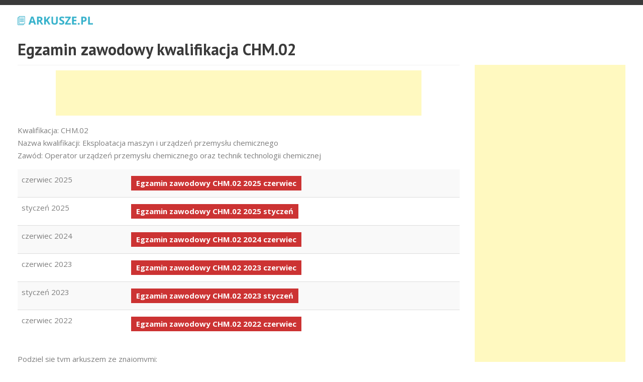

--- FILE ---
content_type: text/html; charset=UTF-8
request_url: https://arkusze.pl/egzamin-zawodowy-kwalifikacja-chm-02/
body_size: 18026
content:
<!DOCTYPE html>
<html lang="pl-PL" class="no-js">

<head>
	<meta charset="UTF-8" />
	<meta name="viewport" content="width=device-width" />
	<link rel="profile" href="http://gmpg.org/xfn/11" />
	<link rel="pingback" href="https://arkusze.pl/xmlrpc.php" />
	<meta name='robots' content='index, follow, max-image-preview:large, max-snippet:-1, max-video-preview:-1' />

	<!-- This site is optimized with the Yoast SEO plugin v24.1 - https://yoast.com/wordpress/plugins/seo/ -->
	<title>Egzamin zawodowy kwalifikacja CHM.02 - Arkusze CKE - matura, egzamin ósmoklasisty, egzamin zawodowy</title>
	<link rel="canonical" href="https://arkusze.pl/egzamin-zawodowy-kwalifikacja-chm-02/" />
	<meta property="og:locale" content="pl_PL" />
	<meta property="og:type" content="article" />
	<meta property="og:title" content="Egzamin zawodowy kwalifikacja CHM.02 - Arkusze CKE - matura, egzamin ósmoklasisty, egzamin zawodowy" />
	<meta property="og:description" content="Kwalifikacja: CHM.02 Nazwa kwalifikacji: Eksploatacja maszyn i urządzeń przemysłu chemicznego Zawód: Operator urządzeń przemysłu chemicznego oraz technik technologii chemicznej" />
	<meta property="og:url" content="https://arkusze.pl/egzamin-zawodowy-kwalifikacja-chm-02/" />
	<meta property="og:site_name" content="Arkusze CKE - matura, egzamin ósmoklasisty, egzamin zawodowy" />
	<meta property="article:published_time" content="2022-09-19T18:41:45+00:00" />
	<meta property="og:image" content="https://arkusze.pl/wp-content/uploads/2018/12/zawodowy-mechanik.png" />
	<meta property="og:image:width" content="1320" />
	<meta property="og:image:height" content="700" />
	<meta property="og:image:type" content="image/png" />
	<meta name="author" content="Arkusze" />
	<meta name="twitter:card" content="summary_large_image" />
	<meta name="twitter:label1" content="Napisane przez" />
	<meta name="twitter:data1" content="Arkusze" />
	<script type="application/ld+json" class="yoast-schema-graph">{"@context":"https://schema.org","@graph":[{"@type":"WebPage","@id":"https://arkusze.pl/egzamin-zawodowy-kwalifikacja-chm-02/","url":"https://arkusze.pl/egzamin-zawodowy-kwalifikacja-chm-02/","name":"Egzamin zawodowy kwalifikacja CHM.02 - Arkusze CKE - matura, egzamin ósmoklasisty, egzamin zawodowy","isPartOf":{"@id":"https://arkusze.pl/#website"},"primaryImageOfPage":{"@id":"https://arkusze.pl/egzamin-zawodowy-kwalifikacja-chm-02/#primaryimage"},"image":{"@id":"https://arkusze.pl/egzamin-zawodowy-kwalifikacja-chm-02/#primaryimage"},"thumbnailUrl":"https://arkusze.pl/wp-content/uploads/2018/12/zawodowy-mechanik.png","datePublished":"2022-09-19T18:41:45+00:00","dateModified":"2022-09-19T18:41:45+00:00","author":{"@id":"https://arkusze.pl/#/schema/person/4d8f26713b2ef305a1bc0cba8a603309"},"breadcrumb":{"@id":"https://arkusze.pl/egzamin-zawodowy-kwalifikacja-chm-02/#breadcrumb"},"inLanguage":"pl-PL","potentialAction":[{"@type":"ReadAction","target":["https://arkusze.pl/egzamin-zawodowy-kwalifikacja-chm-02/"]}]},{"@type":"ImageObject","inLanguage":"pl-PL","@id":"https://arkusze.pl/egzamin-zawodowy-kwalifikacja-chm-02/#primaryimage","url":"https://arkusze.pl/wp-content/uploads/2018/12/zawodowy-mechanik.png","contentUrl":"https://arkusze.pl/wp-content/uploads/2018/12/zawodowy-mechanik.png","width":1320,"height":700,"caption":"egzamin zawodowy mechanik"},{"@type":"BreadcrumbList","@id":"https://arkusze.pl/egzamin-zawodowy-kwalifikacja-chm-02/#breadcrumb","itemListElement":[{"@type":"ListItem","position":1,"name":"Strona główna","item":"https://arkusze.pl/"},{"@type":"ListItem","position":2,"name":"Egzamin zawodowy kwalifikacja CHM.02"}]},{"@type":"WebSite","@id":"https://arkusze.pl/#website","url":"https://arkusze.pl/","name":"Arkusze CKE - matura, egzamin ósmoklasisty, egzamin zawodowy","description":"Arkusze CKE - matura, egzamin ósmoklasisty, egzamin zawodowy","potentialAction":[{"@type":"SearchAction","target":{"@type":"EntryPoint","urlTemplate":"https://arkusze.pl/?s={search_term_string}"},"query-input":{"@type":"PropertyValueSpecification","valueRequired":true,"valueName":"search_term_string"}}],"inLanguage":"pl-PL"},{"@type":"Person","@id":"https://arkusze.pl/#/schema/person/4d8f26713b2ef305a1bc0cba8a603309","name":"Arkusze"}]}</script>
	<!-- / Yoast SEO plugin. -->


<link rel="alternate" type="application/rss+xml" title="Arkusze CKE - matura, egzamin ósmoklasisty, egzamin zawodowy &raquo; Kanał z wpisami" href="https://arkusze.pl/feed/" />
<link rel="alternate" type="application/rss+xml" title="Arkusze CKE - matura, egzamin ósmoklasisty, egzamin zawodowy &raquo; Kanał z komentarzami" href="https://arkusze.pl/comments/feed/" />
<link rel="alternate" type="application/rss+xml" title="Arkusze CKE - matura, egzamin ósmoklasisty, egzamin zawodowy &raquo; Egzamin zawodowy kwalifikacja CHM.02 Kanał z komentarzami" href="https://arkusze.pl/egzamin-zawodowy-kwalifikacja-chm-02/feed/" />
<link rel="alternate" title="oEmbed (JSON)" type="application/json+oembed" href="https://arkusze.pl/wp-json/oembed/1.0/embed?url=https%3A%2F%2Farkusze.pl%2Fegzamin-zawodowy-kwalifikacja-chm-02%2F" />
<link rel="alternate" title="oEmbed (XML)" type="text/xml+oembed" href="https://arkusze.pl/wp-json/oembed/1.0/embed?url=https%3A%2F%2Farkusze.pl%2Fegzamin-zawodowy-kwalifikacja-chm-02%2F&#038;format=xml" />
<style id='wp-img-auto-sizes-contain-inline-css' type='text/css'>
img:is([sizes=auto i],[sizes^="auto," i]){contain-intrinsic-size:3000px 1500px}
/*# sourceURL=wp-img-auto-sizes-contain-inline-css */
</style>
<style id='wp-block-library-inline-css' type='text/css'>
:root{--wp-block-synced-color:#7a00df;--wp-block-synced-color--rgb:122,0,223;--wp-bound-block-color:var(--wp-block-synced-color);--wp-editor-canvas-background:#ddd;--wp-admin-theme-color:#007cba;--wp-admin-theme-color--rgb:0,124,186;--wp-admin-theme-color-darker-10:#006ba1;--wp-admin-theme-color-darker-10--rgb:0,107,160.5;--wp-admin-theme-color-darker-20:#005a87;--wp-admin-theme-color-darker-20--rgb:0,90,135;--wp-admin-border-width-focus:2px}@media (min-resolution:192dpi){:root{--wp-admin-border-width-focus:1.5px}}.wp-element-button{cursor:pointer}:root .has-very-light-gray-background-color{background-color:#eee}:root .has-very-dark-gray-background-color{background-color:#313131}:root .has-very-light-gray-color{color:#eee}:root .has-very-dark-gray-color{color:#313131}:root .has-vivid-green-cyan-to-vivid-cyan-blue-gradient-background{background:linear-gradient(135deg,#00d084,#0693e3)}:root .has-purple-crush-gradient-background{background:linear-gradient(135deg,#34e2e4,#4721fb 50%,#ab1dfe)}:root .has-hazy-dawn-gradient-background{background:linear-gradient(135deg,#faaca8,#dad0ec)}:root .has-subdued-olive-gradient-background{background:linear-gradient(135deg,#fafae1,#67a671)}:root .has-atomic-cream-gradient-background{background:linear-gradient(135deg,#fdd79a,#004a59)}:root .has-nightshade-gradient-background{background:linear-gradient(135deg,#330968,#31cdcf)}:root .has-midnight-gradient-background{background:linear-gradient(135deg,#020381,#2874fc)}:root{--wp--preset--font-size--normal:16px;--wp--preset--font-size--huge:42px}.has-regular-font-size{font-size:1em}.has-larger-font-size{font-size:2.625em}.has-normal-font-size{font-size:var(--wp--preset--font-size--normal)}.has-huge-font-size{font-size:var(--wp--preset--font-size--huge)}.has-text-align-center{text-align:center}.has-text-align-left{text-align:left}.has-text-align-right{text-align:right}.has-fit-text{white-space:nowrap!important}#end-resizable-editor-section{display:none}.aligncenter{clear:both}.items-justified-left{justify-content:flex-start}.items-justified-center{justify-content:center}.items-justified-right{justify-content:flex-end}.items-justified-space-between{justify-content:space-between}.screen-reader-text{border:0;clip-path:inset(50%);height:1px;margin:-1px;overflow:hidden;padding:0;position:absolute;width:1px;word-wrap:normal!important}.screen-reader-text:focus{background-color:#ddd;clip-path:none;color:#444;display:block;font-size:1em;height:auto;left:5px;line-height:normal;padding:15px 23px 14px;text-decoration:none;top:5px;width:auto;z-index:100000}html :where(.has-border-color){border-style:solid}html :where([style*=border-top-color]){border-top-style:solid}html :where([style*=border-right-color]){border-right-style:solid}html :where([style*=border-bottom-color]){border-bottom-style:solid}html :where([style*=border-left-color]){border-left-style:solid}html :where([style*=border-width]){border-style:solid}html :where([style*=border-top-width]){border-top-style:solid}html :where([style*=border-right-width]){border-right-style:solid}html :where([style*=border-bottom-width]){border-bottom-style:solid}html :where([style*=border-left-width]){border-left-style:solid}html :where(img[class*=wp-image-]){height:auto;max-width:100%}:where(figure){margin:0 0 1em}html :where(.is-position-sticky){--wp-admin--admin-bar--position-offset:var(--wp-admin--admin-bar--height,0px)}@media screen and (max-width:600px){html :where(.is-position-sticky){--wp-admin--admin-bar--position-offset:0px}}

/*# sourceURL=wp-block-library-inline-css */
</style><style id='global-styles-inline-css' type='text/css'>
:root{--wp--preset--aspect-ratio--square: 1;--wp--preset--aspect-ratio--4-3: 4/3;--wp--preset--aspect-ratio--3-4: 3/4;--wp--preset--aspect-ratio--3-2: 3/2;--wp--preset--aspect-ratio--2-3: 2/3;--wp--preset--aspect-ratio--16-9: 16/9;--wp--preset--aspect-ratio--9-16: 9/16;--wp--preset--color--black: #000000;--wp--preset--color--cyan-bluish-gray: #abb8c3;--wp--preset--color--white: #ffffff;--wp--preset--color--pale-pink: #f78da7;--wp--preset--color--vivid-red: #cf2e2e;--wp--preset--color--luminous-vivid-orange: #ff6900;--wp--preset--color--luminous-vivid-amber: #fcb900;--wp--preset--color--light-green-cyan: #7bdcb5;--wp--preset--color--vivid-green-cyan: #00d084;--wp--preset--color--pale-cyan-blue: #8ed1fc;--wp--preset--color--vivid-cyan-blue: #0693e3;--wp--preset--color--vivid-purple: #9b51e0;--wp--preset--gradient--vivid-cyan-blue-to-vivid-purple: linear-gradient(135deg,rgb(6,147,227) 0%,rgb(155,81,224) 100%);--wp--preset--gradient--light-green-cyan-to-vivid-green-cyan: linear-gradient(135deg,rgb(122,220,180) 0%,rgb(0,208,130) 100%);--wp--preset--gradient--luminous-vivid-amber-to-luminous-vivid-orange: linear-gradient(135deg,rgb(252,185,0) 0%,rgb(255,105,0) 100%);--wp--preset--gradient--luminous-vivid-orange-to-vivid-red: linear-gradient(135deg,rgb(255,105,0) 0%,rgb(207,46,46) 100%);--wp--preset--gradient--very-light-gray-to-cyan-bluish-gray: linear-gradient(135deg,rgb(238,238,238) 0%,rgb(169,184,195) 100%);--wp--preset--gradient--cool-to-warm-spectrum: linear-gradient(135deg,rgb(74,234,220) 0%,rgb(151,120,209) 20%,rgb(207,42,186) 40%,rgb(238,44,130) 60%,rgb(251,105,98) 80%,rgb(254,248,76) 100%);--wp--preset--gradient--blush-light-purple: linear-gradient(135deg,rgb(255,206,236) 0%,rgb(152,150,240) 100%);--wp--preset--gradient--blush-bordeaux: linear-gradient(135deg,rgb(254,205,165) 0%,rgb(254,45,45) 50%,rgb(107,0,62) 100%);--wp--preset--gradient--luminous-dusk: linear-gradient(135deg,rgb(255,203,112) 0%,rgb(199,81,192) 50%,rgb(65,88,208) 100%);--wp--preset--gradient--pale-ocean: linear-gradient(135deg,rgb(255,245,203) 0%,rgb(182,227,212) 50%,rgb(51,167,181) 100%);--wp--preset--gradient--electric-grass: linear-gradient(135deg,rgb(202,248,128) 0%,rgb(113,206,126) 100%);--wp--preset--gradient--midnight: linear-gradient(135deg,rgb(2,3,129) 0%,rgb(40,116,252) 100%);--wp--preset--font-size--small: 13px;--wp--preset--font-size--medium: 20px;--wp--preset--font-size--large: 36px;--wp--preset--font-size--x-large: 42px;--wp--preset--spacing--20: 0.44rem;--wp--preset--spacing--30: 0.67rem;--wp--preset--spacing--40: 1rem;--wp--preset--spacing--50: 1.5rem;--wp--preset--spacing--60: 2.25rem;--wp--preset--spacing--70: 3.38rem;--wp--preset--spacing--80: 5.06rem;--wp--preset--shadow--natural: 6px 6px 9px rgba(0, 0, 0, 0.2);--wp--preset--shadow--deep: 12px 12px 50px rgba(0, 0, 0, 0.4);--wp--preset--shadow--sharp: 6px 6px 0px rgba(0, 0, 0, 0.2);--wp--preset--shadow--outlined: 6px 6px 0px -3px rgb(255, 255, 255), 6px 6px rgb(0, 0, 0);--wp--preset--shadow--crisp: 6px 6px 0px rgb(0, 0, 0);}:where(.is-layout-flex){gap: 0.5em;}:where(.is-layout-grid){gap: 0.5em;}body .is-layout-flex{display: flex;}.is-layout-flex{flex-wrap: wrap;align-items: center;}.is-layout-flex > :is(*, div){margin: 0;}body .is-layout-grid{display: grid;}.is-layout-grid > :is(*, div){margin: 0;}:where(.wp-block-columns.is-layout-flex){gap: 2em;}:where(.wp-block-columns.is-layout-grid){gap: 2em;}:where(.wp-block-post-template.is-layout-flex){gap: 1.25em;}:where(.wp-block-post-template.is-layout-grid){gap: 1.25em;}.has-black-color{color: var(--wp--preset--color--black) !important;}.has-cyan-bluish-gray-color{color: var(--wp--preset--color--cyan-bluish-gray) !important;}.has-white-color{color: var(--wp--preset--color--white) !important;}.has-pale-pink-color{color: var(--wp--preset--color--pale-pink) !important;}.has-vivid-red-color{color: var(--wp--preset--color--vivid-red) !important;}.has-luminous-vivid-orange-color{color: var(--wp--preset--color--luminous-vivid-orange) !important;}.has-luminous-vivid-amber-color{color: var(--wp--preset--color--luminous-vivid-amber) !important;}.has-light-green-cyan-color{color: var(--wp--preset--color--light-green-cyan) !important;}.has-vivid-green-cyan-color{color: var(--wp--preset--color--vivid-green-cyan) !important;}.has-pale-cyan-blue-color{color: var(--wp--preset--color--pale-cyan-blue) !important;}.has-vivid-cyan-blue-color{color: var(--wp--preset--color--vivid-cyan-blue) !important;}.has-vivid-purple-color{color: var(--wp--preset--color--vivid-purple) !important;}.has-black-background-color{background-color: var(--wp--preset--color--black) !important;}.has-cyan-bluish-gray-background-color{background-color: var(--wp--preset--color--cyan-bluish-gray) !important;}.has-white-background-color{background-color: var(--wp--preset--color--white) !important;}.has-pale-pink-background-color{background-color: var(--wp--preset--color--pale-pink) !important;}.has-vivid-red-background-color{background-color: var(--wp--preset--color--vivid-red) !important;}.has-luminous-vivid-orange-background-color{background-color: var(--wp--preset--color--luminous-vivid-orange) !important;}.has-luminous-vivid-amber-background-color{background-color: var(--wp--preset--color--luminous-vivid-amber) !important;}.has-light-green-cyan-background-color{background-color: var(--wp--preset--color--light-green-cyan) !important;}.has-vivid-green-cyan-background-color{background-color: var(--wp--preset--color--vivid-green-cyan) !important;}.has-pale-cyan-blue-background-color{background-color: var(--wp--preset--color--pale-cyan-blue) !important;}.has-vivid-cyan-blue-background-color{background-color: var(--wp--preset--color--vivid-cyan-blue) !important;}.has-vivid-purple-background-color{background-color: var(--wp--preset--color--vivid-purple) !important;}.has-black-border-color{border-color: var(--wp--preset--color--black) !important;}.has-cyan-bluish-gray-border-color{border-color: var(--wp--preset--color--cyan-bluish-gray) !important;}.has-white-border-color{border-color: var(--wp--preset--color--white) !important;}.has-pale-pink-border-color{border-color: var(--wp--preset--color--pale-pink) !important;}.has-vivid-red-border-color{border-color: var(--wp--preset--color--vivid-red) !important;}.has-luminous-vivid-orange-border-color{border-color: var(--wp--preset--color--luminous-vivid-orange) !important;}.has-luminous-vivid-amber-border-color{border-color: var(--wp--preset--color--luminous-vivid-amber) !important;}.has-light-green-cyan-border-color{border-color: var(--wp--preset--color--light-green-cyan) !important;}.has-vivid-green-cyan-border-color{border-color: var(--wp--preset--color--vivid-green-cyan) !important;}.has-pale-cyan-blue-border-color{border-color: var(--wp--preset--color--pale-cyan-blue) !important;}.has-vivid-cyan-blue-border-color{border-color: var(--wp--preset--color--vivid-cyan-blue) !important;}.has-vivid-purple-border-color{border-color: var(--wp--preset--color--vivid-purple) !important;}.has-vivid-cyan-blue-to-vivid-purple-gradient-background{background: var(--wp--preset--gradient--vivid-cyan-blue-to-vivid-purple) !important;}.has-light-green-cyan-to-vivid-green-cyan-gradient-background{background: var(--wp--preset--gradient--light-green-cyan-to-vivid-green-cyan) !important;}.has-luminous-vivid-amber-to-luminous-vivid-orange-gradient-background{background: var(--wp--preset--gradient--luminous-vivid-amber-to-luminous-vivid-orange) !important;}.has-luminous-vivid-orange-to-vivid-red-gradient-background{background: var(--wp--preset--gradient--luminous-vivid-orange-to-vivid-red) !important;}.has-very-light-gray-to-cyan-bluish-gray-gradient-background{background: var(--wp--preset--gradient--very-light-gray-to-cyan-bluish-gray) !important;}.has-cool-to-warm-spectrum-gradient-background{background: var(--wp--preset--gradient--cool-to-warm-spectrum) !important;}.has-blush-light-purple-gradient-background{background: var(--wp--preset--gradient--blush-light-purple) !important;}.has-blush-bordeaux-gradient-background{background: var(--wp--preset--gradient--blush-bordeaux) !important;}.has-luminous-dusk-gradient-background{background: var(--wp--preset--gradient--luminous-dusk) !important;}.has-pale-ocean-gradient-background{background: var(--wp--preset--gradient--pale-ocean) !important;}.has-electric-grass-gradient-background{background: var(--wp--preset--gradient--electric-grass) !important;}.has-midnight-gradient-background{background: var(--wp--preset--gradient--midnight) !important;}.has-small-font-size{font-size: var(--wp--preset--font-size--small) !important;}.has-medium-font-size{font-size: var(--wp--preset--font-size--medium) !important;}.has-large-font-size{font-size: var(--wp--preset--font-size--large) !important;}.has-x-large-font-size{font-size: var(--wp--preset--font-size--x-large) !important;}
/*# sourceURL=global-styles-inline-css */
</style>

<style id='classic-theme-styles-inline-css' type='text/css'>
/*! This file is auto-generated */
.wp-block-button__link{color:#fff;background-color:#32373c;border-radius:9999px;box-shadow:none;text-decoration:none;padding:calc(.667em + 2px) calc(1.333em + 2px);font-size:1.125em}.wp-block-file__button{background:#32373c;color:#fff;text-decoration:none}
/*# sourceURL=/wp-includes/css/classic-themes.min.css */
</style>
<link rel='stylesheet' id='hashabr-block-style-css' href='https://arkusze.pl/wp-content/plugins/hashbar-pro/blocks/src/assets/css/style-index.css?ver=1.5.1' type='text/css' media='all' />
<link rel='stylesheet' id='dashicons-css' href='https://arkusze.pl/wp-includes/css/dashicons.min.css?ver=6.9' type='text/css' media='all' />
<link rel='stylesheet' id='everest-forms-general-css' href='https://arkusze.pl/wp-content/plugins/everest-forms/assets/css/everest-forms.css?ver=3.0.6' type='text/css' media='all' />
<link rel='stylesheet' id='jquery-intl-tel-input-css' href='https://arkusze.pl/wp-content/plugins/everest-forms/assets/css/intlTelInput.css?ver=3.0.6' type='text/css' media='all' />
<link rel='stylesheet' id='material-design-iconic-font-css' href='https://arkusze.pl/wp-content/plugins/hashbar-pro/assets/css/material-design-iconic-font.min.css?ver=1.5.1' type='text/css' media='all' />
<link rel='stylesheet' id='hashbar-pro-frontend-css' href='https://arkusze.pl/wp-content/plugins/hashbar-pro/assets/css/frontend.css?ver=1769005803' type='text/css' media='all' />
<link rel='stylesheet' id='wpdiscuz-frontend-css-css' href='https://arkusze.pl/wp-content/plugins/wpdiscuz/themes/default/style.css?ver=7.6.27' type='text/css' media='all' />
<style id='wpdiscuz-frontend-css-inline-css' type='text/css'>
 #wpdcom .wpd-blog-administrator .wpd-comment-label{color:#ffffff;background-color:#C20A8C;border:none}#wpdcom .wpd-blog-administrator .wpd-comment-author, #wpdcom .wpd-blog-administrator .wpd-comment-author a{color:#C20A8C}#wpdcom.wpd-layout-1 .wpd-comment .wpd-blog-administrator .wpd-avatar img{border-color:#C20A8C}#wpdcom.wpd-layout-2 .wpd-comment.wpd-reply .wpd-comment-wrap.wpd-blog-administrator{border-left:3px solid #C20A8C}#wpdcom.wpd-layout-2 .wpd-comment .wpd-blog-administrator .wpd-avatar img{border-bottom-color:#C20A8C}#wpdcom.wpd-layout-3 .wpd-blog-administrator .wpd-comment-subheader{border-top:1px dashed #C20A8C}#wpdcom.wpd-layout-3 .wpd-reply .wpd-blog-administrator .wpd-comment-right{border-left:1px solid #C20A8C}#wpdcom .wpd-blog-editor .wpd-comment-label{color:#ffffff;background-color:#00B38F;border:none}#wpdcom .wpd-blog-editor .wpd-comment-author, #wpdcom .wpd-blog-editor .wpd-comment-author a{color:#00B38F}#wpdcom.wpd-layout-1 .wpd-comment .wpd-blog-editor .wpd-avatar img{border-color:#00B38F}#wpdcom.wpd-layout-2 .wpd-comment.wpd-reply .wpd-comment-wrap.wpd-blog-editor{border-left:3px solid #00B38F}#wpdcom.wpd-layout-2 .wpd-comment .wpd-blog-editor .wpd-avatar img{border-bottom-color:#00B38F}#wpdcom.wpd-layout-3 .wpd-blog-editor .wpd-comment-subheader{border-top:1px dashed #00B38F}#wpdcom.wpd-layout-3 .wpd-reply .wpd-blog-editor .wpd-comment-right{border-left:1px solid #00B38F}#wpdcom .wpd-blog-author .wpd-comment-label{color:#ffffff;background-color:#C20A8C;border:none}#wpdcom .wpd-blog-author .wpd-comment-author, #wpdcom .wpd-blog-author .wpd-comment-author a{color:#C20A8C}#wpdcom.wpd-layout-1 .wpd-comment .wpd-blog-author .wpd-avatar img{border-color:#C20A8C}#wpdcom.wpd-layout-2 .wpd-comment .wpd-blog-author .wpd-avatar img{border-bottom-color:#C20A8C}#wpdcom.wpd-layout-3 .wpd-blog-author .wpd-comment-subheader{border-top:1px dashed #C20A8C}#wpdcom.wpd-layout-3 .wpd-reply .wpd-blog-author .wpd-comment-right{border-left:1px solid #C20A8C}#wpdcom .wpd-blog-contributor .wpd-comment-label{color:#ffffff;background-color:#00B38F;border:none}#wpdcom .wpd-blog-contributor .wpd-comment-author, #wpdcom .wpd-blog-contributor .wpd-comment-author a{color:#00B38F}#wpdcom.wpd-layout-1 .wpd-comment .wpd-blog-contributor .wpd-avatar img{border-color:#00B38F}#wpdcom.wpd-layout-2 .wpd-comment .wpd-blog-contributor .wpd-avatar img{border-bottom-color:#00B38F}#wpdcom.wpd-layout-3 .wpd-blog-contributor .wpd-comment-subheader{border-top:1px dashed #00B38F}#wpdcom.wpd-layout-3 .wpd-reply .wpd-blog-contributor .wpd-comment-right{border-left:1px solid #00B38F}#wpdcom .wpd-blog-subscriber .wpd-comment-label{color:#ffffff;background-color:#00B38F;border:none}#wpdcom .wpd-blog-subscriber .wpd-comment-author, #wpdcom .wpd-blog-subscriber .wpd-comment-author a{color:#00B38F}#wpdcom.wpd-layout-2 .wpd-comment .wpd-blog-subscriber .wpd-avatar img{border-bottom-color:#00B38F}#wpdcom.wpd-layout-3 .wpd-blog-subscriber .wpd-comment-subheader{border-top:1px dashed #00B38F}#wpdcom .wpd-blog-wpseo_manager .wpd-comment-label{color:#ffffff;background-color:#00B38F;border:none}#wpdcom .wpd-blog-wpseo_manager .wpd-comment-author, #wpdcom .wpd-blog-wpseo_manager .wpd-comment-author a{color:#00B38F}#wpdcom.wpd-layout-1 .wpd-comment .wpd-blog-wpseo_manager .wpd-avatar img{border-color:#00B38F}#wpdcom.wpd-layout-2 .wpd-comment .wpd-blog-wpseo_manager .wpd-avatar img{border-bottom-color:#00B38F}#wpdcom.wpd-layout-3 .wpd-blog-wpseo_manager .wpd-comment-subheader{border-top:1px dashed #00B38F}#wpdcom.wpd-layout-3 .wpd-reply .wpd-blog-wpseo_manager .wpd-comment-right{border-left:1px solid #00B38F}#wpdcom .wpd-blog-wpseo_editor .wpd-comment-label{color:#ffffff;background-color:#00B38F;border:none}#wpdcom .wpd-blog-wpseo_editor .wpd-comment-author, #wpdcom .wpd-blog-wpseo_editor .wpd-comment-author a{color:#00B38F}#wpdcom.wpd-layout-1 .wpd-comment .wpd-blog-wpseo_editor .wpd-avatar img{border-color:#00B38F}#wpdcom.wpd-layout-2 .wpd-comment .wpd-blog-wpseo_editor .wpd-avatar img{border-bottom-color:#00B38F}#wpdcom.wpd-layout-3 .wpd-blog-wpseo_editor .wpd-comment-subheader{border-top:1px dashed #00B38F}#wpdcom.wpd-layout-3 .wpd-reply .wpd-blog-wpseo_editor .wpd-comment-right{border-left:1px solid #00B38F}#wpdcom .wpd-blog-post_author .wpd-comment-label{color:#ffffff;background-color:#00B38F;border:none}#wpdcom .wpd-blog-post_author .wpd-comment-author, #wpdcom .wpd-blog-post_author .wpd-comment-author a{color:#00B38F}#wpdcom .wpd-blog-post_author .wpd-avatar img{border-color:#00B38F}#wpdcom.wpd-layout-1 .wpd-comment .wpd-blog-post_author .wpd-avatar img{border-color:#00B38F}#wpdcom.wpd-layout-2 .wpd-comment.wpd-reply .wpd-comment-wrap.wpd-blog-post_author{border-left:3px solid #00B38F}#wpdcom.wpd-layout-2 .wpd-comment .wpd-blog-post_author .wpd-avatar img{border-bottom-color:#00B38F}#wpdcom.wpd-layout-3 .wpd-blog-post_author .wpd-comment-subheader{border-top:1px dashed #00B38F}#wpdcom.wpd-layout-3 .wpd-reply .wpd-blog-post_author .wpd-comment-right{border-left:1px solid #00B38F}#wpdcom .wpd-blog-guest .wpd-comment-label{color:#ffffff;background-color:#00B38F;border:none}#wpdcom .wpd-blog-guest .wpd-comment-author, #wpdcom .wpd-blog-guest .wpd-comment-author a{color:#00B38F}#wpdcom.wpd-layout-3 .wpd-blog-guest .wpd-comment-subheader{border-top:1px dashed #00B38F}#comments, #respond, .comments-area, #wpdcom{}#wpdcom .ql-editor > *{color:#777777}#wpdcom .ql-editor::before{}#wpdcom .ql-toolbar{border:1px solid #DDDDDD;border-top:none}#wpdcom .ql-container{border:1px solid #DDDDDD;border-bottom:none}#wpdcom .wpd-form-row .wpdiscuz-item input[type="text"], #wpdcom .wpd-form-row .wpdiscuz-item input[type="email"], #wpdcom .wpd-form-row .wpdiscuz-item input[type="url"], #wpdcom .wpd-form-row .wpdiscuz-item input[type="color"], #wpdcom .wpd-form-row .wpdiscuz-item input[type="date"], #wpdcom .wpd-form-row .wpdiscuz-item input[type="datetime"], #wpdcom .wpd-form-row .wpdiscuz-item input[type="datetime-local"], #wpdcom .wpd-form-row .wpdiscuz-item input[type="month"], #wpdcom .wpd-form-row .wpdiscuz-item input[type="number"], #wpdcom .wpd-form-row .wpdiscuz-item input[type="time"], #wpdcom textarea, #wpdcom select{border:1px solid #DDDDDD;color:#777777}#wpdcom .wpd-form-row .wpdiscuz-item textarea{border:1px solid #DDDDDD}#wpdcom input::placeholder, #wpdcom textarea::placeholder, #wpdcom input::-moz-placeholder, #wpdcom textarea::-webkit-input-placeholder{}#wpdcom .wpd-comment-text{color:#777777}#wpdcom .wpd-thread-head .wpd-thread-info{border-bottom:2px solid #00B38F}#wpdcom .wpd-thread-head .wpd-thread-info.wpd-reviews-tab svg{fill:#00B38F}#wpdcom .wpd-thread-head .wpdiscuz-user-settings{border-bottom:2px solid #00B38F}#wpdcom .wpd-thread-head .wpdiscuz-user-settings:hover{color:#00B38F}#wpdcom .wpd-comment .wpd-follow-link:hover{color:#00B38F}#wpdcom .wpd-comment-status .wpd-sticky{color:#00B38F}#wpdcom .wpd-thread-filter .wpdf-active{color:#00B38F;border-bottom-color:#00B38F}#wpdcom .wpd-comment-info-bar{border:1px dashed #33c3a6;background:#e6f8f4}#wpdcom .wpd-comment-info-bar .wpd-current-view i{color:#00B38F}#wpdcom .wpd-filter-view-all:hover{background:#00B38F}#wpdcom .wpdiscuz-item .wpdiscuz-rating > label{color:#DDDDDD}#wpdcom .wpdiscuz-item .wpdiscuz-rating:not(:checked) > label:hover, .wpdiscuz-rating:not(:checked) > label:hover ~ label{}#wpdcom .wpdiscuz-item .wpdiscuz-rating > input ~ label:hover, #wpdcom .wpdiscuz-item .wpdiscuz-rating > input:not(:checked) ~ label:hover ~ label, #wpdcom .wpdiscuz-item .wpdiscuz-rating > input:not(:checked) ~ label:hover ~ label{color:#FFED85}#wpdcom .wpdiscuz-item .wpdiscuz-rating > input:checked ~ label:hover, #wpdcom .wpdiscuz-item .wpdiscuz-rating > input:checked ~ label:hover, #wpdcom .wpdiscuz-item .wpdiscuz-rating > label:hover ~ input:checked ~ label, #wpdcom .wpdiscuz-item .wpdiscuz-rating > input:checked + label:hover ~ label, #wpdcom .wpdiscuz-item .wpdiscuz-rating > input:checked ~ label:hover ~ label, .wpd-custom-field .wcf-active-star, #wpdcom .wpdiscuz-item .wpdiscuz-rating > input:checked ~ label{color:#FFD700}#wpd-post-rating .wpd-rating-wrap .wpd-rating-stars svg .wpd-star{fill:#DDDDDD}#wpd-post-rating .wpd-rating-wrap .wpd-rating-stars svg .wpd-active{fill:#FFD700}#wpd-post-rating .wpd-rating-wrap .wpd-rate-starts svg .wpd-star{fill:#DDDDDD}#wpd-post-rating .wpd-rating-wrap .wpd-rate-starts:hover svg .wpd-star{fill:#FFED85}#wpd-post-rating.wpd-not-rated .wpd-rating-wrap .wpd-rate-starts svg:hover ~ svg .wpd-star{fill:#DDDDDD}.wpdiscuz-post-rating-wrap .wpd-rating .wpd-rating-wrap .wpd-rating-stars svg .wpd-star{fill:#DDDDDD}.wpdiscuz-post-rating-wrap .wpd-rating .wpd-rating-wrap .wpd-rating-stars svg .wpd-active{fill:#FFD700}#wpdcom .wpd-comment .wpd-follow-active{color:#ff7a00}#wpdcom .page-numbers{color:#555;border:#555 1px solid}#wpdcom span.current{background:#555}#wpdcom.wpd-layout-1 .wpd-new-loaded-comment > .wpd-comment-wrap > .wpd-comment-right{background:#FFFAD6}#wpdcom.wpd-layout-2 .wpd-new-loaded-comment.wpd-comment > .wpd-comment-wrap > .wpd-comment-right{background:#FFFAD6}#wpdcom.wpd-layout-2 .wpd-new-loaded-comment.wpd-comment.wpd-reply > .wpd-comment-wrap > .wpd-comment-right{background:transparent}#wpdcom.wpd-layout-2 .wpd-new-loaded-comment.wpd-comment.wpd-reply > .wpd-comment-wrap{background:#FFFAD6}#wpdcom.wpd-layout-3 .wpd-new-loaded-comment.wpd-comment > .wpd-comment-wrap > .wpd-comment-right{background:#FFFAD6}#wpdcom .wpd-follow:hover i, #wpdcom .wpd-unfollow:hover i, #wpdcom .wpd-comment .wpd-follow-active:hover i{color:#00B38F}#wpdcom .wpdiscuz-readmore{cursor:pointer;color:#00B38F}.wpd-custom-field .wcf-pasiv-star, #wpcomm .wpdiscuz-item .wpdiscuz-rating > label{color:#DDDDDD}.wpd-wrapper .wpd-list-item.wpd-active{border-top:3px solid #00B38F}#wpdcom.wpd-layout-2 .wpd-comment.wpd-reply.wpd-unapproved-comment .wpd-comment-wrap{border-left:3px solid #FFFAD6}#wpdcom.wpd-layout-3 .wpd-comment.wpd-reply.wpd-unapproved-comment .wpd-comment-right{border-left:1px solid #FFFAD6}#wpdcom .wpd-prim-button{background-color:#555555;color:#FFFFFF}#wpdcom .wpd_label__check i.wpdicon-on{color:#555555;border:1px solid #aaaaaa}#wpd-bubble-wrapper #wpd-bubble-all-comments-count{color:#1DB99A}#wpd-bubble-wrapper > div{background-color:#1DB99A}#wpd-bubble-wrapper > #wpd-bubble #wpd-bubble-add-message{background-color:#1DB99A}#wpd-bubble-wrapper > #wpd-bubble #wpd-bubble-add-message::before{border-left-color:#1DB99A;border-right-color:#1DB99A}#wpd-bubble-wrapper.wpd-right-corner > #wpd-bubble #wpd-bubble-add-message::before{border-left-color:#1DB99A;border-right-color:#1DB99A}.wpd-inline-icon-wrapper path.wpd-inline-icon-first{fill:#1DB99A}.wpd-inline-icon-count{background-color:#1DB99A}.wpd-inline-icon-count::before{border-right-color:#1DB99A}.wpd-inline-form-wrapper::before{border-bottom-color:#1DB99A}.wpd-inline-form-question{background-color:#1DB99A}.wpd-inline-form{background-color:#1DB99A}.wpd-last-inline-comments-wrapper{border-color:#1DB99A}.wpd-last-inline-comments-wrapper::before{border-bottom-color:#1DB99A}.wpd-last-inline-comments-wrapper .wpd-view-all-inline-comments{background:#1DB99A}.wpd-last-inline-comments-wrapper .wpd-view-all-inline-comments:hover,.wpd-last-inline-comments-wrapper .wpd-view-all-inline-comments:active,.wpd-last-inline-comments-wrapper .wpd-view-all-inline-comments:focus{background-color:#1DB99A}#wpdcom .ql-snow .ql-tooltip[data-mode="link"]::before{content:"Enter link:"}#wpdcom .ql-snow .ql-tooltip.ql-editing a.ql-action::after{content:"Zapisz"}.comments-area{width:auto}#wpdcom.wpd-layout-1 .wpd-comment .wpd-reply-to{display:none}#wpdcom.wpd-layout-3 .wpd-comment .wpd-reply-to{display:none}
/*# sourceURL=wpdiscuz-frontend-css-inline-css */
</style>
<link rel='stylesheet' id='wpdiscuz-fa-css' href='https://arkusze.pl/wp-content/plugins/wpdiscuz/assets/third-party/font-awesome-5.13.0/css/fa.min.css?ver=7.6.27' type='text/css' media='all' />
<link rel='stylesheet' id='wpdiscuz-combo-css-css' href='https://arkusze.pl/wp-content/plugins/wpdiscuz/assets/css/wpdiscuz-combo-no_quill.min.css?ver=6.9' type='text/css' media='all' />
<link rel='stylesheet' id='wt-style-css' href='https://arkusze.pl/wp-content/themes/wt_juno/style.css?ver=6.9' type='text/css' media='all' />
<style id='wt-style-inline-css' type='text/css'>
body{
	font-size: 15px;
}

.entry-content a {
    color: #428BCA;

.archive-desc {
    background: #FFFFFF;
    padding: 10px;
    margin-bottom: 30px;
}

.wpdiscuz-item input[type="email"]{
display: none !important;
}

#sidebar .widget ul li {
    border-bottom: 0px solid #f2f2f2;
    padding: 0px 0;
}

.bellows .bellows-nav .bellows-subtoggle {
    height: 100%;
    width: 30px;
    display: block;
    position: absolute;
    right: 0;
    top: 0;
}


body:not(.rtl) .bellows.bellows-main .bellows-nav .bellows-item-level-0>.bellows-target {
    padding-right: 50px;
}


.bellows.bellows-main .bellows-nav .bellows-item-level-0>.bellows-target, .bellows.bellows-main .bellows-nav .bellows-item-level-0>.bellows-subtoggle {
    font-size: 14px;
    font-weight: 700;
    text-align: left;
}



.bellows .bellows-nav .bellows-target>.bellows-target-text {
    display: inline-block;
    vertical-align: middle;
    font-family: inherit;
    font-weight: inherit;
    text-align: left;
    color: inherit;
}


.everest-forms .everest-forms-part-button, .everest-forms a.button:not(.button-large), .everest-forms button.button:not(.button-large), .everest-forms button[type=submit], .everest-forms input[type=submit] {
    color: #555;
    height: auto;
    cursor: pointer;
    background: 0 0;
    box-shadow: none;
    font-size: inherit;
    font-weight: 400;
    line-height: 1.5;
    padding: 10px 15px;
    border-radius: 3px;
    border: none;
    background-color: #33b1cc;
}

/* footer */
#footer .footer-widgets{
	background: #FFFFFF !important;	
	overflow: hidden !important;
	padding: 5px 0 !important;
}

#footer .footer-info{
	background: #FFFFFF !important;
	padding: 3px 0 !important;
}

#footer .widget h4{
	color: #3a3a3a !important;
}

a#cn-more-info.cn-privacy-policy-link.cn-link
{
  color: #20c19e;
}
.cat3{background:#51a65d} .cat63{background:} .cat56{background:} .cat52{background:} .cat51{background:} .cat53{background:} .cat64{background:} .cat62{background:} .cat54{background:} .cat4{background:#8851a6} .cat73{background:} .cat72{background:} .cat74{background:} .cat75{background:} .cat108{background:} .cat2{background:#51a5a6} .cat804{background:#7B246F} .cat25{background:} .cat26{background:} .cat29{background:} .cat30{background:} .cat31{background:} .cat32{background:} .cat809{background:#7B246F} .cat33{background:} .cat34{background:} .cat86{background:} .cat87{background:} .cat35{background:} .cat36{background:} .cat37{background:} .cat38{background:} .cat88{background:} .cat89{background:} .cat397{background:} .cat398{background:} .cat21{background:} .cat22{background:} .cat805{background:} .cat27{background:} .cat28{background:} .cat15{background:#33B1CC} .cat23{background:} .cat24{background:} .cat90{background:} .cat91{background:} .cat16{background:#C20A8C} .cat84{background:} .cat85{background:} .cat39{background:} .cat40{background:} .cat19{background:#E5F20D} .cat69{background:} .cat70{background:} .cat68{background:} .cat83{background:#6DB7ED} 
/*# sourceURL=wt-style-inline-css */
</style>
<link rel='stylesheet' id='subscribe-forms-css-css' href='https://arkusze.pl/wp-content/plugins/easy-social-share-buttons3/assets/modules/subscribe-forms.min.css?ver=8.5' type='text/css' media='all' />
<link rel='stylesheet' id='click2tweet-css-css' href='https://arkusze.pl/wp-content/plugins/easy-social-share-buttons3/assets/modules/click-to-tweet.min.css?ver=8.5' type='text/css' media='all' />
<link rel='stylesheet' id='easy-social-share-buttons-css' href='https://arkusze.pl/wp-content/plugins/easy-social-share-buttons3/assets/css/easy-social-share-buttons.min.css?ver=8.5' type='text/css' media='all' />
<style id='easy-social-share-buttons-inline-css' type='text/css'>
.essb_links li a { margin: 2px 25px 2px 0;
/*# sourceURL=easy-social-share-buttons-inline-css */
</style>
<link rel='stylesheet' id='tablepress-default-css' href='https://arkusze.pl/wp-content/tablepress-combined.min.css?ver=13' type='text/css' media='all' />
<link rel='stylesheet' id='tablepress-responsive-tables-css' href='https://arkusze.pl/wp-content/plugins/tablepress-responsive-tables/css/tablepress-responsive.min.css?ver=1.8' type='text/css' media='all' />
<link rel='stylesheet' id='ubermenu-css' href='https://arkusze.pl/wp-content/plugins/ubermenu/pro/assets/css/ubermenu.min.css?ver=3.8.1' type='text/css' media='all' />
<link rel='stylesheet' id='ubermenu-white-css' href='https://arkusze.pl/wp-content/plugins/ubermenu/pro/assets/css/skins/white.css?ver=6.9' type='text/css' media='all' />
<link rel='stylesheet' id='ubermenu-font-awesome-all-css' href='https://arkusze.pl/wp-content/plugins/ubermenu/assets/fontawesome/css/all.min.css?ver=6.9' type='text/css' media='all' />
<link rel='stylesheet' id='bellows-css' href='https://arkusze.pl/wp-content/plugins/bellows-pro/pro/assets/css/bellows.min.css?ver=1.2.1' type='text/css' media='all' />
<link rel='stylesheet' id='bellows-font-awesome-css' href='https://arkusze.pl/wp-content/plugins/bellows-pro/assets/css/fontawesome/css/font-awesome.min.css?ver=1.2.1' type='text/css' media='all' />
<link rel='stylesheet' id='bellows-vanilla-css' href='https://arkusze.pl/wp-content/plugins/bellows-pro/assets/css/skins/vanilla.css?ver=1.2.1' type='text/css' media='all' />
<script type="text/javascript" src="https://arkusze.pl/wp-includes/js/jquery/jquery.min.js?ver=3.7.1" id="jquery-core-js"></script>
<script type="text/javascript" src="https://arkusze.pl/wp-includes/js/jquery/jquery-migrate.min.js?ver=3.4.1" id="jquery-migrate-js"></script>
<script type="text/javascript" src="https://arkusze.pl/wp-content/plugins/hashbar-pro/assets/js/js.cookie.min.js?ver=1.5.1" id="js-cookie-js"></script>
<link rel="https://api.w.org/" href="https://arkusze.pl/wp-json/" /><link rel="alternate" title="JSON" type="application/json" href="https://arkusze.pl/wp-json/wp/v2/posts/9573" /><link rel="EditURI" type="application/rsd+xml" title="RSD" href="https://arkusze.pl/xmlrpc.php?rsd" />
<meta name="generator" content="WordPress 6.9" />
<meta name="generator" content="Everest Forms 3.0.6" />
<link rel='shortlink' href='https://arkusze.pl/?p=9573' />
<style id="bellows-custom-generated-css">
/** Bellows Custom Menu Styles (Customizer) **/
/* main */
.bellows.bellows-main .bellows-nav .bellows-item-level-0 > .bellows-target:hover { background-color:#ebf2f9; }
.bellows.bellows-main .bellows-nav .bellows-item-level-0 > .bellows-target, .bellows.bellows-main .bellows-nav .bellows-item-level-0 > .bellows-subtoggle { font-size:14px; }
.bellows.bellows-main .bellows-nav .bellows-item-level-0 > .bellows-target { padding:10px; }
body:not(.rtl) .bellows.bellows-main .bellows-nav .bellows-item-level-0 > .bellows-target { padding-right:90px; }
body.rtl .bellows.bellows-main .bellows-nav .bellows-item-level-0 > .bellows-target { padding-left:90px; }
.bellows.bellows-main .bellows-nav .bellows-submenu .bellows-target:hover { background-color:#ebf2f9; }
.bellows.bellows-main .bellows-nav .bellows-submenu .bellows-target { color:#428bca; }
.bellows.bellows-main .bellows-nav .bellows-submenu .bellows-menu-item > .bellows-target, .bellows.bellows-main .bellows-nav .bellows-submenu .bellows-menu-item > .bellows-subtoggle { font-size:14px; }
.bellows.bellows-main .bellows-nav .bellows-submenu .bellows-menu-item > .bellows-target { padding:10px 10px 10px 20px; }


/* Status: Loaded from Transient */

</style><style id="ubermenu-custom-generated-css">
/** Font Awesome 4 Compatibility **/
.fa{font-style:normal;font-variant:normal;font-weight:normal;font-family:FontAwesome;}

/* Status: Loaded from Transient */

</style><link rel="shortcut icon" href="https://arkusze.pl/favicon.ico" />	
<!-- Google tag (gtag.js) -->
<script async src="https://www.googletagmanager.com/gtag/js?id=G-VQ1KRV03R7"></script>
<script>
  window.dataLayer = window.dataLayer || [];
  function gtag(){dataLayer.push(arguments);}
  gtag('js', new Date());

  gtag('config', 'G-VQ1KRV03R7');
</script>

<script async src="//pagead2.googlesyndication.com/pagead/js/adsbygoogle.js?client=ca-pub-6030512150153196" crossorigin="anonymous"></script>
<script>
     (adsbygoogle = window.adsbygoogle || []).push({
          google_ad_client: "ca-pub-6030512150153196",
          enable_page_level_ads: true
     });
</script>
<script type="text/javascript">var essb_settings = {"ajax_url":"https:\/\/arkusze.pl\/wp-admin\/admin-ajax.php","essb3_nonce":"64b8a987d9","essb3_plugin_url":"https:\/\/arkusze.pl\/wp-content\/plugins\/easy-social-share-buttons3","essb3_stats":true,"essb3_ga":false,"essb3_ga_ntg":false,"blog_url":"https:\/\/arkusze.pl\/","post_id":"9573"};</script>		<style type="text/css" id="wp-custom-css">
			#header{
	background: #ffffff;
	border-top: 10px solid #3a3a3a;
	overflow: hidden;
	padding: 5px 0;	
}

#feat-single-cats .left-post .cat-title{
	border-bottom: 5px solid #33B1CC;
}

#feat-single-cats .right-post .cat-title{
	border-bottom: 5px solid #C20A8C;
}

#header .top-menu .menu{
	width: 800px;
	height: 28px; 
	overflow: hidden;	
	margin-top: 18px;
}

.wpdiscuz-item input[type="email"] {
display: none !important;
}

.everest-forms .everest-forms-part-button, .everest-forms a.button:not(.button-large), .everest-forms button.button:not(.button-large), .everest-forms button[type=submit], .everest-forms input[type=submit] {
    color: #555;
    height: auto;
    cursor: pointer;
    background: 0 0;
    box-shadow: none;
    font-size: inherit;
    font-weight: 400;
    line-height: 1.5;
    padding: 10px 15px;
    border-radius: 3px;
    border: none;
    background-color: #33b1cc;
}

/* footer */
#footer .footer-widgets{
	background: #FFFFFF !important;	
	overflow: hidden !important;
	padding: 5px 0 !important;
}

#footer .footer-info{
	background: #FFFFFF !important;
	padding: 3px 0 !important;
}

#footer .widget h4{
	color: #3a3a3a !important;
}

a#cn-more-info.cn-privacy-policy-link.cn-link
{
  color: #20c19e;
}		</style>
		</head>

<body class="wp-singular post-template-default single single-post postid-9573 single-format-standard wp-theme-wt_juno everest-forms-no-js essb-8.5">

	<header id="header">			
		
		<div class="inner-wrap">
			<div class="logo">			
									<h1>
						<a href="https://arkusze.pl" title="Arkusze CKE &#8211; matura, egzamin ósmoklasisty, egzamin zawodowy">
							<img src="https://arkusze.pl/arkusze.png" alt="Arkusze CKE &#8211; matura, egzamin ósmoklasisty, egzamin zawodowy" />
						</a>
					</h1>	
					
			</div>
					
			<div class="top-menu">
						
    			</div>		
			
				
			
		</div> <!-- /wrap -->		
		
	</header>
	
	
	<div id="container" class="hfeed">	
		
	<div id="main">	

<div id="content" class="single-post ">
	
			
<article id="post-9573" class="post-9573 post type-post status-publish format-standard has-post-thumbnail hentry category-egzamin-zawodowy tag-chm02">
	
	<header class="entry-header">	
					
				
				
		
		<h1 class="entry-title">Egzamin zawodowy kwalifikacja CHM.02</h1>
		
	</header><!-- /entry-header -->
	
				<div class="entry-ad">
				<div class="inner-wrap">
					<style type="text/css">
.adslot_1 { width: 320px; height: 100px; }
@media (min-width:1000px) { .adslot_1 { width: 728px; height: 90px; } }
</style>
<ins class="adsbygoogle adslot_1"
    style="display:inline-block;"
    data-ad-client="ca-pub-6030512150153196"
    data-ad-slot="9830277199"></ins>
<script async src="//pagead2.googlesyndication.com/pagead/js/adsbygoogle.js"></script>
<script>(adsbygoogle = window.adsbygoogle || []).push({});</script>				</div>			
			</div>	<div class="entry-content-wrap">		
		
		<div class="entry-content">	
						
			<p>Kwalifikacja: CHM.02<br />
Nazwa kwalifikacji: Eksploatacja maszyn i urządzeń przemysłu chemicznego<br />
Zawód: Operator urządzeń przemysłu chemicznego oraz technik technologii chemicznej</p>
<div id="tablepress-721-scroll-wrapper" class="tablepress-scroll-wrapper">

<table id="tablepress-721" class="tablepress tablepress-id-721 tablepress-responsive">
<tbody class="row-hover">
<tr class="row-1 odd">
	<td class="column-1">czerwiec 2025</td><td class="column-2"><a title="egzamin zawodowy chm02 2025"   class="wt-btn wt-btn-zawodowy wt-btn-small" href="https://arkusze.pl/egzamin-zawodowy-chm-02-2025-czerwiec/">Egzamin zawodowy CHM.02 2025 czerwiec</a></td>
</tr>
<tr class="row-2 even">
	<td class="column-1">styczeń 2025</td><td class="column-2"><a title="egzamin zawodowy chm02 2025"   class="wt-btn wt-btn-zawodowy wt-btn-small" href="https://arkusze.pl/egzamin-zawodowy-chm-02-2025-styczen/">Egzamin zawodowy CHM.02 2025 styczeń</a></td>
</tr>
<tr class="row-3 odd">
	<td class="column-1">czerwiec 2024</td><td class="column-2"><a title="egzamin zawodowy chm02 2024"   class="wt-btn wt-btn-zawodowy wt-btn-small" href="https://arkusze.pl/egzamin-zawodowy-chm-02-2024-czerwiec/">Egzamin zawodowy CHM.02 2024 czerwiec</a></td>
</tr>
<tr class="row-4 even">
	<td class="column-1">czerwiec 2023</td><td class="column-2"><a title="egzamin zawodowy chm02 2023"   class="wt-btn wt-btn-zawodowy wt-btn-small" href="https://arkusze.pl/egzamin-zawodowy-chm-02-2023-czerwiec/">Egzamin zawodowy CHM.02 2023 czerwiec</a></td>
</tr>
<tr class="row-5 odd">
	<td class="column-1">styczeń 2023</td><td class="column-2"><a title="egzamin zawodowy chm02 2023"   class="wt-btn wt-btn-zawodowy wt-btn-small" href="https://arkusze.pl/egzamin-zawodowy-chm-02-2023-styczen/">Egzamin zawodowy CHM.02 2023 styczeń</a></td>
</tr>
<tr class="row-6 even">
	<td class="column-1">czerwiec 2022</td><td class="column-2"><a title="egzamin zawodowy chm02 2022"   class="wt-btn wt-btn-zawodowy wt-btn-small" href="https://arkusze.pl/egzamin-zawodowy-chm-02-2022-czerwiec/">Egzamin zawodowy CHM.02 2022 czerwiec</a></td>
</tr>
</tbody>
</table>

</div><!-- #tablepress-721 from cache -->
					</div><!-- /entry-content -->
		
	</div><!-- /entry-content-wrap -->
	
		
</article><!-- /post-9573 -->



				<div class="essb_links essb_counter_modern_right essb_displayed_shortcode essb_share essb_template_circles-retina essb_template_blocks-retina essb_1925126314 print-no" id="essb_displayed_shortcode_1925126314" data-essb-postid="9573" data-essb-position="shortcode" data-essb-button-style="button" data-essb-template="circles-retina essb_template_blocks-retina" data-essb-counter-pos="right" data-essb-url="https://arkusze.pl/egzamin-zawodowy-kwalifikacja-chm-02/" data-essb-fullurl="https://arkusze.pl/egzamin-zawodowy-kwalifikacja-chm-02/" data-essb-instance="1925126314"><div class="essb_message_above_share">Podziel się tym arkuszem ze znajomymi:</div><ul class="essb_links_list"><li class="essb_item essb_link_facebook nolightbox"> <a href="https://www.facebook.com/dialog/feed?app_id=2064799160438249&amp;display=popup&amp;name=Egzamin+zawodowy+kwalifikacja+CHM.02&amp;link=https%3A%2F%2Farkusze.pl%2Fegzamin-zawodowy-kwalifikacja-chm-02%2F&picture=https://arkusze.pl/wp-content/uploads/2018/12/zawodowy-mechanik.png&description=Kwalifikacja%3A+CHM.02Nazwa+kwalifikacji%3A+Eksploatacja+maszyn+i+urz%C4%85dze%C5%84+przemys%C5%82u+chemicznegoZaw%C3%B3d%3A+Operator+urz%C4%85dze%C5%84+przemys%C5%82u+chemicznego+oraz+technik+technologii+chemicznej" title="Share on Facebook" onclick="essb.window(&#39;https://www.facebook.com/dialog/feed?app_id=2064799160438249&amp;display=popup&amp;name=Egzamin+zawodowy+kwalifikacja+CHM.02&amp;link=https%3A%2F%2Farkusze.pl%2Fegzamin-zawodowy-kwalifikacja-chm-02%2F&picture=https://arkusze.pl/wp-content/uploads/2018/12/zawodowy-mechanik.png&description=Kwalifikacja%3A+CHM.02Nazwa+kwalifikacji%3A+Eksploatacja+maszyn+i+urz%C4%85dze%C5%84+przemys%C5%82u+chemicznegoZaw%C3%B3d%3A+Operator+urz%C4%85dze%C5%84+przemys%C5%82u+chemicznego+oraz+technik+technologii+chemicznej&#39;,&#39;facebook_advanced&#39;,&#39;1925126314&#39;); return false;" target="_blank" rel="nofollow" class="nolightbox" ><span class="essb_icon essb_icon_facebook"></span><span class="essb_network_name">Facebook</span></a></li><li class="essb_item essb_link_twitter nolightbox"> <a href="#" title="Share on Twitter" onclick="essb.window(&#39;https://twitter.com/intent/tweet?text=Egzamin%20zawodowy%20kwalifikacja%20CHM.02&amp;url=https%3A%2F%2Farkusze.pl%2Fegzamin-zawodowy-kwalifikacja-chm-02%2F&amp;counturl=https%3A%2F%2Farkusze.pl%2Fegzamin-zawodowy-kwalifikacja-chm-02%2F&#39;,&#39;twitter&#39;,&#39;1925126314&#39;); return false;" target="_blank" rel="nofollow" class="nolightbox" ><span class="essb_icon essb_icon_twitter"></span><span class="essb_network_name">Twitter</span></a></li></ul></div> 		    <div class="wpdiscuz_top_clearing"></div>
    <div id='comments' class='comments-area'><div id='respond' style='width: 0;height: 0;clear: both;margin: 0;padding: 0;'></div>    <div id="wpdcom" class="wpdiscuz_unauth wpd-default wpdiscuz_no_avatar wpd-layout-3 wpd-comments-open">
                    <div class="wc_social_plugin_wrapper">
                            </div>
            <div class="wpd-form-wrap">
                <div class="wpd-form-head">
                                            <div class="wpd-sbs-toggle">
                            <i class="far fa-envelope"></i> <span
                                    class="wpd-sbs-title">Subscribe</span>
                            <i class="fas fa-caret-down"></i>
                        </div>
                                            <div class="wpd-auth">
                                                <div class="wpd-login">
                                                    </div>
                    </div>
                </div>
                                                    <div class="wpdiscuz-subscribe-bar wpdiscuz-hidden">
                                                    <form action="https://arkusze.pl/wp-admin/admin-ajax.php?action=wpdAddSubscription"
                                  method="post" id="wpdiscuz-subscribe-form">
                                <div class="wpdiscuz-subscribe-form-intro">Powiadom o </div>
                                <div class="wpdiscuz-subscribe-form-option"
                                     style="width:40%;">
                                    <select class="wpdiscuz_select" name="wpdiscuzSubscriptionType">
                                                                                    <option value="post">nowych dalszych komentarzach</option>
                                                                                                                                <option value="all_comment" >nowych odpowiedziach na moje komentarze</option>
                                                                                </select>
                                </div>
                                                                    <div class="wpdiscuz-item wpdiscuz-subscribe-form-email">
                                        <input class="email" type="email" name="wpdiscuzSubscriptionEmail"
                                               required="required" value=""
                                               placeholder=""/>
                                    </div>
                                                                    <div class="wpdiscuz-subscribe-form-button">
                                    <input id="wpdiscuz_subscription_button" class="wpd-prim-button wpd_not_clicked"
                                           type="submit"
                                           value="›"
                                           name="wpdiscuz_subscription_button"/>
                                </div>
                                <input type="hidden" id="wpdiscuz_subscribe_form_nonce" name="wpdiscuz_subscribe_form_nonce" value="129ef8fd9c" /><input type="hidden" name="_wp_http_referer" value="/egzamin-zawodowy-kwalifikacja-chm-02/" />                            </form>
                                                </div>
                            <div class="wpd-form wpd-form-wrapper wpd-main-form-wrapper" id='wpd-main-form-wrapper-0_0'>
                                        <form  method="post" enctype="multipart/form-data" data-uploading="false" class="wpd_comm_form wpd_main_comm_form"                >
                                        <div class="wpd-field-comment">
                        <div class="wpdiscuz-item wc-field-textarea">
                            <div class="wpdiscuz-textarea-wrap wpd-txt">
                                            <div class="wpd-textarea-wrap">
                <div id="wpd-editor-char-counter-0_0"
                     class="wpd-editor-char-counter"></div>
                <label style="display: none;" for="wc-textarea-0_0">Label</label>
                <textarea
                        id="wc-textarea-0_0"   placeholder="Bądź pierwszy!"
                        aria-label="Bądź pierwszy!" name="wc_comment"
                        class="wc_comment wpd-field"></textarea>
            </div>
            <div class="wpd-editor-buttons-right">
                            </div>
                                        </div>
                        </div>
                    </div>
                    <div class="wpd-form-foot" style='display:none;'>
                        <div class="wpdiscuz-textarea-foot">
                                                        <div class="wpdiscuz-button-actions"></div>
                        </div>
                                <div class="wpd-form-row">
                    <div class="wpd-form-col-left">
                        <div class="wpdiscuz-item wc_name-wrapper wpd-has-icon">
                                    <div class="wpd-field-icon"><i
                                class="fas fa-user"></i>
                    </div>
                                    <input id="wc_name-0_0" value="" required='required' aria-required='true'                       class="wc_name wpd-field" type="text"
                       name="wc_name"
                       placeholder="Podaj swój nick lub imię*"
                       maxlength="50" pattern='.{1,50}'                       title="">
                <label for="wc_name-0_0"
                       class="wpdlb">Podaj swój nick lub imię*</label>
                            </div>
                        <div class="wpdiscuz-item wc_email-wrapper">
                                <input id="wc_email-0_0" value=""                        class="wc_email wpd-field" type="email"
                       name="wc_email"
                       placeholder="E-mail"/>
                <label for="wc_email-0_0"
                       class="wpdlb">E-mail</label>
                            </div>
                    </div>
                <div class="wpd-form-col-right">
                    <div class="wc-field-submit">
                                                                <input id="wpd-field-submit-0_0"
                   class="wc_comm_submit wpd_not_clicked wpd-prim-button" type="submit"
                   name="submit" value="Opublikuj komentarz"
                   aria-label="Opublikuj komentarz"/>
        </div>
                </div>
                    <div class="clearfix"></div>
        </div>
                            </div>
                                        <input type="hidden" class="wpdiscuz_unique_id" value="0_0"
                           name="wpdiscuz_unique_id">
                                    </form>
                        </div>
                <div id="wpdiscuz_hidden_secondary_form" style="display: none;">
                    <div class="wpd-form wpd-form-wrapper wpd-secondary-form-wrapper" id='wpd-secondary-form-wrapper-wpdiscuzuniqueid' style='display: none;'>
                            <div class="wpd-secondary-forms-social-content"></div>
                <div class="clearfix"></div>
                                        <form  method="post" enctype="multipart/form-data" data-uploading="false" class="wpd_comm_form wpd-secondary-form-wrapper"                >
                                        <div class="wpd-field-comment">
                        <div class="wpdiscuz-item wc-field-textarea">
                            <div class="wpdiscuz-textarea-wrap wpd-txt">
                                            <div class="wpd-textarea-wrap">
                <div id="wpd-editor-char-counter-wpdiscuzuniqueid"
                     class="wpd-editor-char-counter"></div>
                <label style="display: none;" for="wc-textarea-wpdiscuzuniqueid">Label</label>
                <textarea
                        id="wc-textarea-wpdiscuzuniqueid"   placeholder="Tu wpisz treść swojego komentarza"
                        aria-label="Tu wpisz treść swojego komentarza" name="wc_comment"
                        class="wc_comment wpd-field"></textarea>
            </div>
            <div class="wpd-editor-buttons-right">
                            </div>
                                        </div>
                        </div>
                    </div>
                    <div class="wpd-form-foot" style='display:none;'>
                        <div class="wpdiscuz-textarea-foot">
                                                        <div class="wpdiscuz-button-actions"></div>
                        </div>
                                <div class="wpd-form-row">
                    <div class="wpd-form-col-left">
                        <div class="wpdiscuz-item wc_name-wrapper wpd-has-icon">
                                    <div class="wpd-field-icon"><i
                                class="fas fa-user"></i>
                    </div>
                                    <input id="wc_name-wpdiscuzuniqueid" value="" required='required' aria-required='true'                       class="wc_name wpd-field" type="text"
                       name="wc_name"
                       placeholder="Podaj swój nick lub imię*"
                       maxlength="50" pattern='.{1,50}'                       title="">
                <label for="wc_name-wpdiscuzuniqueid"
                       class="wpdlb">Podaj swój nick lub imię*</label>
                            </div>
                        <div class="wpdiscuz-item wc_email-wrapper">
                                <input id="wc_email-wpdiscuzuniqueid" value=""                        class="wc_email wpd-field" type="email"
                       name="wc_email"
                       placeholder="E-mail"/>
                <label for="wc_email-wpdiscuzuniqueid"
                       class="wpdlb">E-mail</label>
                            </div>
                    </div>
                <div class="wpd-form-col-right">
                    <div class="wc-field-submit">
                                                                <input id="wpd-field-submit-wpdiscuzuniqueid"
                   class="wc_comm_submit wpd_not_clicked wpd-prim-button" type="submit"
                   name="submit" value="Opublikuj komentarz"
                   aria-label="Opublikuj komentarz"/>
        </div>
                </div>
                    <div class="clearfix"></div>
        </div>
                            </div>
                                        <input type="hidden" class="wpdiscuz_unique_id" value="wpdiscuzuniqueid"
                           name="wpdiscuz_unique_id">
                                    </form>
                        </div>
                </div>
                    </div>
                        <div id="wpd-threads" class="wpd-thread-wrapper">
                <div class="wpd-thread-head">
                    <div class="wpd-thread-info "
                         data-comments-count="0">
                        <span class='wpdtc' title='0'>0</span> komentarzy                    </div>
                                        <div class="wpd-space"></div>
                    <div class="wpd-thread-filter">
                                            </div>
                </div>
                <div class="wpd-comment-info-bar">
                    <div class="wpd-current-view"><i
                                class="fas fa-quote-left"></i> Inline Feedbacks                    </div>
                    <div class="wpd-filter-view-all">View all comments</div>
                </div>
                                <div class="wpd-thread-list">
                    <!-- // From wpDiscuz's Caches // -->                    <div class="wpdiscuz-comment-pagination">
                                            </div>
                </div>
            </div>
                </div>
        </div>
    <div id="wpdiscuz-loading-bar"
         class="wpdiscuz-loading-bar-unauth"></div>
    <div id="wpdiscuz-comment-message"
         class="wpdiscuz-comment-message-unauth"></div>
    		
			
</div><!-- /content -->

 
	
	<div id="sidebar">
		<aside id="text-67" class="widget widget_text">			<div class="textwidget"><p><script async src="https://pagead2.googlesyndication.com/pagead/js/adsbygoogle.js"></script><br />
<!-- Arkusze boczna --><br />
<ins class="adsbygoogle" style="display: block;" data-ad-client="ca-pub-6030512150153196" data-ad-slot="7695485017" data-ad-format="auto" data-full-width-responsive="true"></ins><br />
<script>
     (adsbygoogle = window.adsbygoogle || []).push({});
</script></p>
</div>
		</aside><aside id="text-136" class="widget widget_text"><h4>Informacja:</h4>			<div class="textwidget"><p>Proszę pamiętać, że kod arkusza nie oznacza daty odbycia się egzaminu, a jest jedynie numeracją sesji przeprowadzenia egzaminu. Przykładowo: egzaminy z sesji sierpniowo-październikowej z roku 2016 będą mieć oznaczenie 16.08, choć egzaminy pisemne dla wszystkich kwalifikacji odbyły się w październiku.</p>
<p>Miesiące odbycia się egzaminu zawodowego przypisuję zazwyczaj do miesiąca odbycia egzaminu pisemnego (ewentualnie całej sesji). Jeżeli więc jakiś egzamin jest rozbity na dwa miesiące kalendarzowe (np. pisemny w styczniu i praktyczny w lutym), to nie tworzę dwóch osobnych zakładek i nie rozbijam jednego egzaminu tylko po to, by zachować poprawność dat. Myślę, że tak jest po prostu czytelniej, a same nazwy miesięcy nie robią większej różnicy.</p>
</div>
		</aside><aside id="wellthemes_popular_posts_widget-21" class="widget widget_posts"><h4>Matura poziom podstawowy:</h4>		<ul class="list post-list">
						
				<li>
											<div class="thumbnail">
								<a href="https://arkusze.pl/matematyka-matura-poziom-podstawowy/">
									<img width="70" height="70" src="https://arkusze.pl/wp-content/uploads/2018/02/matura-podstawowa-matematyka-70x70.png" class="attachment-wt-thumb-70_70 size-wt-thumb-70_70 wp-post-image" alt="matura podstawowa matematyka" decoding="async" loading="lazy" srcset="https://arkusze.pl/wp-content/uploads/2018/02/matura-podstawowa-matematyka-70x70.png 70w, https://arkusze.pl/wp-content/uploads/2018/02/matura-podstawowa-matematyka-150x150.png 150w" sizes="auto, (max-width: 70px) 100vw, 70px" />								</a>
						</div>
																
							
					<div class="post-right">
						<h6><a href="https://arkusze.pl/matematyka-matura-poziom-podstawowy/">Matematyka &#8211; matura poziom podstawowy</a></h6>
					</div>
				</li><!-- /item-post -->
		   			
				<li>
											<div class="thumbnail">
								<a href="https://arkusze.pl/jezyk-polski-matura-poziom-podstawowy/">
									<img width="70" height="70" src="https://arkusze.pl/wp-content/uploads/2018/02/matura-podstawowa-polski-70x70.png" class="attachment-wt-thumb-70_70 size-wt-thumb-70_70 wp-post-image" alt="matura podstawowa polski" decoding="async" loading="lazy" srcset="https://arkusze.pl/wp-content/uploads/2018/02/matura-podstawowa-polski-70x70.png 70w, https://arkusze.pl/wp-content/uploads/2018/02/matura-podstawowa-polski-150x150.png 150w" sizes="auto, (max-width: 70px) 100vw, 70px" />								</a>
						</div>
																
							
					<div class="post-right">
						<h6><a href="https://arkusze.pl/jezyk-polski-matura-poziom-podstawowy/">Język polski &#8211; matura poziom podstawowy</a></h6>
					</div>
				</li><!-- /item-post -->
		   			
				<li>
											<div class="thumbnail">
								<a href="https://arkusze.pl/jezyk-angielski-matura-poziom-podstawowy/">
									<img width="70" height="70" src="https://arkusze.pl/wp-content/uploads/2018/02/matura-podstawowa-angielski-70x70.png" class="attachment-wt-thumb-70_70 size-wt-thumb-70_70 wp-post-image" alt="matura podstawowa angielski" decoding="async" loading="lazy" srcset="https://arkusze.pl/wp-content/uploads/2018/02/matura-podstawowa-angielski-70x70.png 70w, https://arkusze.pl/wp-content/uploads/2018/02/matura-podstawowa-angielski-150x150.png 150w" sizes="auto, (max-width: 70px) 100vw, 70px" />								</a>
						</div>
																
							
					<div class="post-right">
						<h6><a href="https://arkusze.pl/jezyk-angielski-matura-poziom-podstawowy/">Język angielski &#8211; matura poziom podstawowy</a></h6>
					</div>
				</li><!-- /item-post -->
		   			
				<li>
											<div class="thumbnail">
								<a href="https://arkusze.pl/jezyk-niemiecki-matura-poziom-podstawowy/">
									<img width="70" height="70" src="https://arkusze.pl/wp-content/uploads/2018/02/matura-podstawowa-niemiecki-70x70.png" class="attachment-wt-thumb-70_70 size-wt-thumb-70_70 wp-post-image" alt="matura podstawowa niemiecki" decoding="async" loading="lazy" srcset="https://arkusze.pl/wp-content/uploads/2018/02/matura-podstawowa-niemiecki-70x70.png 70w, https://arkusze.pl/wp-content/uploads/2018/02/matura-podstawowa-niemiecki-150x150.png 150w" sizes="auto, (max-width: 70px) 100vw, 70px" />								</a>
						</div>
																
							
					<div class="post-right">
						<h6><a href="https://arkusze.pl/jezyk-niemiecki-matura-poziom-podstawowy/">Język niemiecki &#8211; matura poziom podstawowy</a></h6>
					</div>
				</li><!-- /item-post -->
		   			
				<li>
											<div class="thumbnail">
								<a href="https://arkusze.pl/geografia-matura-poziom-podstawowy/">
									<img width="70" height="70" src="https://arkusze.pl/wp-content/uploads/2018/02/matura-podstawowa-geografia-70x70.png" class="attachment-wt-thumb-70_70 size-wt-thumb-70_70 wp-post-image" alt="matura podstawowa geografia" decoding="async" loading="lazy" srcset="https://arkusze.pl/wp-content/uploads/2018/02/matura-podstawowa-geografia-70x70.png 70w, https://arkusze.pl/wp-content/uploads/2018/02/matura-podstawowa-geografia-150x150.png 150w" sizes="auto, (max-width: 70px) 100vw, 70px" />								</a>
						</div>
																
							
					<div class="post-right">
						<h6><a href="https://arkusze.pl/geografia-matura-poziom-podstawowy/">Geografia &#8211; matura poziom podstawowy</a></h6>
					</div>
				</li><!-- /item-post -->
		   			
				<li>
											<div class="thumbnail">
								<a href="https://arkusze.pl/biologia-matura-poziom-podstawowy/">
									<img width="70" height="70" src="https://arkusze.pl/wp-content/uploads/2018/02/matura-podstawowa-biologia-70x70.png" class="attachment-wt-thumb-70_70 size-wt-thumb-70_70 wp-post-image" alt="matura podstawowa biologia" decoding="async" loading="lazy" srcset="https://arkusze.pl/wp-content/uploads/2018/02/matura-podstawowa-biologia-70x70.png 70w, https://arkusze.pl/wp-content/uploads/2018/02/matura-podstawowa-biologia-150x150.png 150w" sizes="auto, (max-width: 70px) 100vw, 70px" />								</a>
						</div>
																
							
					<div class="post-right">
						<h6><a href="https://arkusze.pl/biologia-matura-poziom-podstawowy/">Biologia &#8211; matura poziom podstawowy</a></h6>
					</div>
				</li><!-- /item-post -->
		   			
				<li>
											<div class="thumbnail">
								<a href="https://arkusze.pl/chemia-matura-poziom-podstawowy/">
									<img width="70" height="70" src="https://arkusze.pl/wp-content/uploads/2018/02/matura-podstawowa-chemia-70x70.png" class="attachment-wt-thumb-70_70 size-wt-thumb-70_70 wp-post-image" alt="matura podstawowa chemia" decoding="async" loading="lazy" srcset="https://arkusze.pl/wp-content/uploads/2018/02/matura-podstawowa-chemia-70x70.png 70w, https://arkusze.pl/wp-content/uploads/2018/02/matura-podstawowa-chemia-150x150.png 150w" sizes="auto, (max-width: 70px) 100vw, 70px" />								</a>
						</div>
																
							
					<div class="post-right">
						<h6><a href="https://arkusze.pl/chemia-matura-poziom-podstawowy/">Chemia &#8211; matura poziom podstawowy</a></h6>
					</div>
				</li><!-- /item-post -->
		   			
				<li>
											<div class="thumbnail">
								<a href="https://arkusze.pl/fizyka-matura-poziom-podstawowy/">
									<img width="70" height="70" src="https://arkusze.pl/wp-content/uploads/2018/02/matura-podstawowa-fizyka-70x70.png" class="attachment-wt-thumb-70_70 size-wt-thumb-70_70 wp-post-image" alt="matura podstawowa fizyka" decoding="async" loading="lazy" srcset="https://arkusze.pl/wp-content/uploads/2018/02/matura-podstawowa-fizyka-70x70.png 70w, https://arkusze.pl/wp-content/uploads/2018/02/matura-podstawowa-fizyka-150x150.png 150w" sizes="auto, (max-width: 70px) 100vw, 70px" />								</a>
						</div>
																
							
					<div class="post-right">
						<h6><a href="https://arkusze.pl/fizyka-matura-poziom-podstawowy/">Fizyka &#8211; matura poziom podstawowy</a></h6>
					</div>
				</li><!-- /item-post -->
		   			
				<li>
											<div class="thumbnail">
								<a href="https://arkusze.pl/historia-matura-poziom-podstawowy/">
									<img width="70" height="70" src="https://arkusze.pl/wp-content/uploads/2018/02/matura-podstawowa-historia-70x70.png" class="attachment-wt-thumb-70_70 size-wt-thumb-70_70 wp-post-image" alt="matura podstawowa historia" decoding="async" loading="lazy" srcset="https://arkusze.pl/wp-content/uploads/2018/02/matura-podstawowa-historia-70x70.png 70w, https://arkusze.pl/wp-content/uploads/2018/02/matura-podstawowa-historia-150x150.png 150w" sizes="auto, (max-width: 70px) 100vw, 70px" />								</a>
						</div>
																
							
					<div class="post-right">
						<h6><a href="https://arkusze.pl/historia-matura-poziom-podstawowy/">Historia &#8211; matura poziom podstawowy</a></h6>
					</div>
				</li><!-- /item-post -->
		   			
				<li>
											<div class="thumbnail">
								<a href="https://arkusze.pl/wos-matura-poziom-podstawowy/">
									<img width="70" height="70" src="https://arkusze.pl/wp-content/uploads/2018/02/matura-podstawowa-wos-70x70.png" class="attachment-wt-thumb-70_70 size-wt-thumb-70_70 wp-post-image" alt="matura podstawowa wos" decoding="async" loading="lazy" srcset="https://arkusze.pl/wp-content/uploads/2018/02/matura-podstawowa-wos-70x70.png 70w, https://arkusze.pl/wp-content/uploads/2018/02/matura-podstawowa-wos-150x150.png 150w" sizes="auto, (max-width: 70px) 100vw, 70px" />								</a>
						</div>
																
							
					<div class="post-right">
						<h6><a href="https://arkusze.pl/wos-matura-poziom-podstawowy/">WOS &#8211; matura poziom podstawowy</a></h6>
					</div>
				</li><!-- /item-post -->
		   	   </ul>
	   </aside><aside id="wellthemes_popular_posts_widget-22" class="widget widget_posts"><h4>Matura poziom rozszerzony:</h4>		<ul class="list post-list">
						
				<li>
											<div class="thumbnail">
								<a href="https://arkusze.pl/matematyka-matura-poziom-rozszerzony/">
									<img width="70" height="70" src="https://arkusze.pl/wp-content/uploads/2018/02/matura-rozszerzona-matematyka-70x70.png" class="attachment-wt-thumb-70_70 size-wt-thumb-70_70 wp-post-image" alt="matura rozszerzona matematyka" decoding="async" loading="lazy" srcset="https://arkusze.pl/wp-content/uploads/2018/02/matura-rozszerzona-matematyka-70x70.png 70w, https://arkusze.pl/wp-content/uploads/2018/02/matura-rozszerzona-matematyka-150x150.png 150w" sizes="auto, (max-width: 70px) 100vw, 70px" />								</a>
						</div>
																
							
					<div class="post-right">
						<h6><a href="https://arkusze.pl/matematyka-matura-poziom-rozszerzony/">Matematyka &#8211; matura poziom rozszerzony</a></h6>
					</div>
				</li><!-- /item-post -->
		   			
				<li>
											<div class="thumbnail">
								<a href="https://arkusze.pl/jezyk-polski-matura-poziom-rozszerzony/">
									<img width="70" height="70" src="https://arkusze.pl/wp-content/uploads/2018/02/matura-rozszerzona-polski-70x70.png" class="attachment-wt-thumb-70_70 size-wt-thumb-70_70 wp-post-image" alt="matura rozszerzona polski" decoding="async" loading="lazy" srcset="https://arkusze.pl/wp-content/uploads/2018/02/matura-rozszerzona-polski-70x70.png 70w, https://arkusze.pl/wp-content/uploads/2018/02/matura-rozszerzona-polski-150x150.png 150w" sizes="auto, (max-width: 70px) 100vw, 70px" />								</a>
						</div>
																
							
					<div class="post-right">
						<h6><a href="https://arkusze.pl/jezyk-polski-matura-poziom-rozszerzony/">Język polski &#8211; matura poziom rozszerzony</a></h6>
					</div>
				</li><!-- /item-post -->
		   			
				<li>
											<div class="thumbnail">
								<a href="https://arkusze.pl/jezyk-angielski-matura-poziom-rozszerzony/">
									<img width="70" height="70" src="https://arkusze.pl/wp-content/uploads/2018/02/matura-rozszerzona-angielski-70x70.png" class="attachment-wt-thumb-70_70 size-wt-thumb-70_70 wp-post-image" alt="matura rozszerzona angielski" decoding="async" loading="lazy" srcset="https://arkusze.pl/wp-content/uploads/2018/02/matura-rozszerzona-angielski-70x70.png 70w, https://arkusze.pl/wp-content/uploads/2018/02/matura-rozszerzona-angielski-150x150.png 150w" sizes="auto, (max-width: 70px) 100vw, 70px" />								</a>
						</div>
																
							
					<div class="post-right">
						<h6><a href="https://arkusze.pl/jezyk-angielski-matura-poziom-rozszerzony/">Język angielski &#8211; matura poziom rozszerzony</a></h6>
					</div>
				</li><!-- /item-post -->
		   			
				<li>
											<div class="thumbnail">
								<a href="https://arkusze.pl/jezyk-niemiecki-matura-poziom-rozszerzony/">
									<img width="70" height="70" src="https://arkusze.pl/wp-content/uploads/2018/02/matura-rozszerzona-niemiecki-70x70.png" class="attachment-wt-thumb-70_70 size-wt-thumb-70_70 wp-post-image" alt="matura rozszerzona niemiecki" decoding="async" loading="lazy" srcset="https://arkusze.pl/wp-content/uploads/2018/02/matura-rozszerzona-niemiecki-70x70.png 70w, https://arkusze.pl/wp-content/uploads/2018/02/matura-rozszerzona-niemiecki-150x150.png 150w" sizes="auto, (max-width: 70px) 100vw, 70px" />								</a>
						</div>
																
							
					<div class="post-right">
						<h6><a href="https://arkusze.pl/jezyk-niemiecki-matura-poziom-rozszerzony/">Język niemiecki &#8211; matura poziom rozszerzony</a></h6>
					</div>
				</li><!-- /item-post -->
		   			
				<li>
											<div class="thumbnail">
								<a href="https://arkusze.pl/geografia-matura-poziom-rozszerzony/">
									<img width="70" height="70" src="https://arkusze.pl/wp-content/uploads/2018/02/matura-rozszerzona-geografia-70x70.png" class="attachment-wt-thumb-70_70 size-wt-thumb-70_70 wp-post-image" alt="matura rozszerzona geografia" decoding="async" loading="lazy" srcset="https://arkusze.pl/wp-content/uploads/2018/02/matura-rozszerzona-geografia-70x70.png 70w, https://arkusze.pl/wp-content/uploads/2018/02/matura-rozszerzona-geografia-150x150.png 150w" sizes="auto, (max-width: 70px) 100vw, 70px" />								</a>
						</div>
																
							
					<div class="post-right">
						<h6><a href="https://arkusze.pl/geografia-matura-poziom-rozszerzony/">Geografia &#8211; matura poziom rozszerzony</a></h6>
					</div>
				</li><!-- /item-post -->
		   			
				<li>
											<div class="thumbnail">
								<a href="https://arkusze.pl/biologia-matura-poziom-rozszerzony/">
									<img width="70" height="70" src="https://arkusze.pl/wp-content/uploads/2018/02/matura-rozszerzona-biologia-70x70.png" class="attachment-wt-thumb-70_70 size-wt-thumb-70_70 wp-post-image" alt="matura rozszerzona biologia" decoding="async" loading="lazy" srcset="https://arkusze.pl/wp-content/uploads/2018/02/matura-rozszerzona-biologia-70x70.png 70w, https://arkusze.pl/wp-content/uploads/2018/02/matura-rozszerzona-biologia-150x150.png 150w" sizes="auto, (max-width: 70px) 100vw, 70px" />								</a>
						</div>
																
							
					<div class="post-right">
						<h6><a href="https://arkusze.pl/biologia-matura-poziom-rozszerzony/">Biologia &#8211; matura poziom rozszerzony</a></h6>
					</div>
				</li><!-- /item-post -->
		   			
				<li>
											<div class="thumbnail">
								<a href="https://arkusze.pl/chemia-matura-poziom-rozszerzony/">
									<img width="70" height="70" src="https://arkusze.pl/wp-content/uploads/2018/02/matura-rozszerzona-chemia-70x70.png" class="attachment-wt-thumb-70_70 size-wt-thumb-70_70 wp-post-image" alt="matura rozszerzona chemia" decoding="async" loading="lazy" srcset="https://arkusze.pl/wp-content/uploads/2018/02/matura-rozszerzona-chemia-70x70.png 70w, https://arkusze.pl/wp-content/uploads/2018/02/matura-rozszerzona-chemia-150x150.png 150w" sizes="auto, (max-width: 70px) 100vw, 70px" />								</a>
						</div>
																
							
					<div class="post-right">
						<h6><a href="https://arkusze.pl/chemia-matura-poziom-rozszerzony/">Chemia &#8211; matura poziom rozszerzony</a></h6>
					</div>
				</li><!-- /item-post -->
		   			
				<li>
											<div class="thumbnail">
								<a href="https://arkusze.pl/fizyka-matura-poziom-rozszerzony/">
									<img width="70" height="70" src="https://arkusze.pl/wp-content/uploads/2018/02/matura-rozszerzona-fizyka-70x70.png" class="attachment-wt-thumb-70_70 size-wt-thumb-70_70 wp-post-image" alt="matura rozszerzona fizyka" decoding="async" loading="lazy" srcset="https://arkusze.pl/wp-content/uploads/2018/02/matura-rozszerzona-fizyka-70x70.png 70w, https://arkusze.pl/wp-content/uploads/2018/02/matura-rozszerzona-fizyka-150x150.png 150w" sizes="auto, (max-width: 70px) 100vw, 70px" />								</a>
						</div>
																
							
					<div class="post-right">
						<h6><a href="https://arkusze.pl/fizyka-matura-poziom-rozszerzony/">Fizyka &#8211; matura poziom rozszerzony</a></h6>
					</div>
				</li><!-- /item-post -->
		   			
				<li>
											<div class="thumbnail">
								<a href="https://arkusze.pl/historia-matura-poziom-rozszerzony/">
									<img width="70" height="70" src="https://arkusze.pl/wp-content/uploads/2018/02/matura-rozszerzona-historia-70x70.png" class="attachment-wt-thumb-70_70 size-wt-thumb-70_70 wp-post-image" alt="matura rozszerzona historia" decoding="async" loading="lazy" srcset="https://arkusze.pl/wp-content/uploads/2018/02/matura-rozszerzona-historia-70x70.png 70w, https://arkusze.pl/wp-content/uploads/2018/02/matura-rozszerzona-historia-150x150.png 150w" sizes="auto, (max-width: 70px) 100vw, 70px" />								</a>
						</div>
																
							
					<div class="post-right">
						<h6><a href="https://arkusze.pl/historia-matura-poziom-rozszerzony/">Historia &#8211; matura poziom rozszerzony</a></h6>
					</div>
				</li><!-- /item-post -->
		   			
				<li>
											<div class="thumbnail">
								<a href="https://arkusze.pl/wos-matura-poziom-rozszerzony/">
									<img width="70" height="70" src="https://arkusze.pl/wp-content/uploads/2018/02/matura-rozszerzona-wos-70x70.png" class="attachment-wt-thumb-70_70 size-wt-thumb-70_70 wp-post-image" alt="matura rozszerzona wos" decoding="async" loading="lazy" srcset="https://arkusze.pl/wp-content/uploads/2018/02/matura-rozszerzona-wos-70x70.png 70w, https://arkusze.pl/wp-content/uploads/2018/02/matura-rozszerzona-wos-150x150.png 150w" sizes="auto, (max-width: 70px) 100vw, 70px" />								</a>
						</div>
																
							
					<div class="post-right">
						<h6><a href="https://arkusze.pl/wos-matura-poziom-rozszerzony/">WOS &#8211; matura poziom rozszerzony</a></h6>
					</div>
				</li><!-- /item-post -->
		   	   </ul>
	   </aside>	</div><!-- /sidebar -->
	
	</div><!-- /main -->
</div><!-- /container -->
	<footer id="footer">
		<div class="footer-widgets">
			<div class="inner-wrap">
			
				<div class="col col-290">			
									</div>
				
				<div class="col col-290">	
									</div>
				
				<div class="col col-290">	
									</div>
				
				<div class="col col-290 col-last">
									</div>
			
			</div><!-- /inner-wrap -->			
			
		</div><!-- /footer-widgets -->
		
		<div class="footer-info">
			<div class="inner-wrap">
				 
					<div class="footer-left">
						Arkusze.pl to strona, na której znajdziesz arkusze maturalne oraz egzaminacyjne, a także inne pomoce edukacyjne. Strona do swojego funkcjonowania wykorzystuje pliki cookies. Wszelkie dane wprowadzane na stronie przez Użytkowników są dobrowolne, chronione <a href="https://arkusze.pl/polityka-prywatnosci/" rel="nofollow" style="color:#33a2ff">polityką prywatności</a> i w razie potrzeby mogą być na prośbę Użytkownika edytowane lub usunięte.			
					</div>
												
			</div><!-- /inner-wrap -->			
		</div> <!--/footer-info -->
		
	</footer><!-- /footer -->

<script type="speculationrules">
{"prefetch":[{"source":"document","where":{"and":[{"href_matches":"/*"},{"not":{"href_matches":["/wp-*.php","/wp-admin/*","/wp-content/uploads/*","/wp-content/*","/wp-content/plugins/*","/wp-content/themes/wt_juno/*","/*\\?(.+)"]}},{"not":{"selector_matches":"a[rel~=\"nofollow\"]"}},{"not":{"selector_matches":".no-prefetch, .no-prefetch a"}}]},"eagerness":"conservative"}]}
</script>
		<div data-theiaStickySidebar-sidebarSelector='"#secondary, #sidebar, .sidebar, #primary"'
		     data-theiaStickySidebar-options='{"containerSelector":"","additionalMarginTop":0,"additionalMarginBottom":0,"updateSidebarHeight":false,"minWidth":0,"sidebarBehavior":"modern","disableOnResponsiveLayouts":true}'></div>
		<div id='wpd-editor-source-code-wrapper-bg'></div><div id='wpd-editor-source-code-wrapper'><textarea id='wpd-editor-source-code'></textarea><button id='wpd-insert-source-code'>Insert</button><input type='hidden' id='wpd-editor-uid' /></div>	<script type="text/javascript">
		var c = document.body.className;
		c = c.replace( /everest-forms-no-js/, 'everest-forms-js' );
		document.body.className = c;
	</script>
	<script type="text/javascript" id="hashbar-pro-frontend-js-extra">
/* <![CDATA[ */
var hashbar_localize = {"dont_show_bar_after_close":"1","notification_display_time":"400","bar_keep_closed":"","cn_cookies_expire_time":"","cn_cookies_expire_type":""};
//# sourceURL=hashbar-pro-frontend-js-extra
/* ]]> */
</script>
<script type="text/javascript" src="https://arkusze.pl/wp-content/plugins/hashbar-pro/assets/js/frontend.js?ver=1769005803" id="hashbar-pro-frontend-js"></script>
<script type="text/javascript" id="hashbar-pro-analytics-js-extra">
/* <![CDATA[ */
var hashbar_analytical = {"ajaxurl":"https://arkusze.pl/wp-admin/admin-ajax.php","nonce_key":"d49283a230","enable_analytics":""};
//# sourceURL=hashbar-pro-analytics-js-extra
/* ]]> */
</script>
<script type="text/javascript" src="https://arkusze.pl/wp-content/plugins/hashbar-pro/assets/js/analytics.js?ver=1.5.1" id="hashbar-pro-analytics-js"></script>
<script type="text/javascript" src="https://arkusze.pl/wp-content/plugins/theia-sticky-sidebar/js/ResizeSensor.js?ver=1.7.0" id="theia-sticky-sidebar/ResizeSensor.js-js"></script>
<script type="text/javascript" src="https://arkusze.pl/wp-content/plugins/theia-sticky-sidebar/js/theia-sticky-sidebar.js?ver=1.7.0" id="theia-sticky-sidebar/theia-sticky-sidebar.js-js"></script>
<script type="text/javascript" src="https://arkusze.pl/wp-content/plugins/theia-sticky-sidebar/js/main.js?ver=1.7.0" id="theia-sticky-sidebar/main.js-js"></script>
<script type="text/javascript" id="wpdiscuz-combo-js-js-extra">
/* <![CDATA[ */
var wpdiscuzAjaxObj = {"wc_hide_replies_text":"Ukryj odpowiedzi","wc_show_replies_text":"View Replies","wc_msg_required_fields":"Prosz\u0119 wype\u0142nij wymagane pola","wc_invalid_field":"Jedna z warto\u015bci pola jest nieprawid\u0142owa","wc_error_empty_text":"prosz\u0119 wype\u0142ni\u0107 te pole, aby m\u00f3c doda\u0107 komentarz","wc_error_url_text":"url jest nieprawid\u0142owy","wc_error_email_text":"adres e-mail jest nieprawid\u0142owy","wc_invalid_captcha":"Nieprawid\u0142owy kod Captcha","wc_login_to_vote":"Musisz si\u0119 zalogowa\u0107, aby m\u00f3c odda\u0107 g\u0142os","wc_deny_voting_from_same_ip":"Nie wolno g\u0142osowa\u0107 na ten komentarz","wc_self_vote":"Nie mo\u017cesz g\u0142osowa\u0107 na sw\u00f3j komentarz","wc_vote_only_one_time":"Ju\u017c zag\u0142osowa\u0142e\u015b na ten komentarz","wc_voting_error":"B\u0142\u0105d g\u0142osowania","wc_banned_user":"You are banned","wc_comment_edit_not_possible":"Przepraszamy, tego komentarza nie mo\u017cna ju\u017c edytowa\u0107","wc_comment_not_updated":"Przepraszamy, komentarz nie zosta\u0142 zaktualizowany","wc_comment_not_edited":"Jeszcze nie dokona\u0142e\u015b zmian","wc_msg_input_min_length":"Input is too short","wc_msg_input_max_length":"Input is too long","wc_spoiler_title":"Spoiler Title","wc_cannot_rate_again":"You cannot rate again","wc_not_allowed_to_rate":"You're not allowed to rate here","wc_confirm_rate_edit":"Are you sure you want to edit your rate?","wc_follow_user":"Follow this user","wc_unfollow_user":"Unfollow this user","wc_follow_success":"You started following this comment author","wc_follow_canceled":"You stopped following this comment author.","wc_follow_email_confirm":"Please check your email and confirm the user following request.","wc_follow_email_confirm_fail":"Sorry, we couldn't send confirmation email.","wc_follow_login_to_follow":"Please login to follow users.","wc_follow_impossible":"We are sorry, but you can't follow this user.","wc_follow_not_added":"Following failed. Please try again later.","is_user_logged_in":"","commentListLoadType":"0","commentListUpdateType":"0","commentListUpdateTimer":"30","liveUpdateGuests":"0","wordpressThreadCommentsDepth":"5","wordpressIsPaginate":"","commentTextMaxLength":"0","replyTextMaxLength":"0","commentTextMinLength":"1","replyTextMinLength":"1","storeCommenterData":"100000","socialLoginAgreementCheckbox":"0","enableFbLogin":"0","fbUseOAuth2":"0","enableFbShare":"0","facebookAppID":"","facebookUseOAuth2":"0","enableGoogleLogin":"0","googleClientID":"","googleClientSecret":"","cookiehash":"55065641f8ba42b1bfb130c19916e352","isLoadOnlyParentComments":"0","scrollToComment":"1","commentFormView":"collapsed","enableDropAnimation":"0","isNativeAjaxEnabled":"1","enableBubble":"0","bubbleLiveUpdate":"0","bubbleHintTimeout":"45","bubbleHintHideTimeout":"10","cookieHideBubbleHint":"wpdiscuz_hide_bubble_hint","bubbleHintShowOnce":"1","bubbleHintCookieExpires":"7","bubbleShowNewCommentMessage":"0","bubbleLocation":"content_left","firstLoadWithAjax":"0","wc_copied_to_clipboard":"Copied to clipboard!","inlineFeedbackAttractionType":"disable","loadRichEditor":"0","wpDiscuzReCaptchaSK":"","wpDiscuzReCaptchaTheme":"light","wpDiscuzReCaptchaVersion":"2.0","wc_captcha_show_for_guest":"0","wc_captcha_show_for_members":"0","wpDiscuzIsShowOnSubscribeForm":"0","wmuEnabled":"0","wmuInput":"wmu_files","wmuMaxFileCount":"1","wmuMaxFileSize":"2097152","wmuPostMaxSize":"8589934592","wmuIsLightbox":"0","wmuMimeTypes":{"jpg":"image/jpeg","jpeg":"image/jpeg","jpe":"image/jpeg","gif":"image/gif","png":"image/png","bmp":"image/bmp","tiff":"image/tiff","tif":"image/tiff","ico":"image/x-icon"},"wmuPhraseConfirmDelete":"Are you sure you want to delete this attachment?","wmuPhraseNotAllowedFile":"Not allowed file type","wmuPhraseMaxFileCount":"Maximum number of uploaded files is 1","wmuPhraseMaxFileSize":"Maximum upload file size is 2MB","wmuPhrasePostMaxSize":"Maximum post size is 8192MB","wmuPhraseDoingUpload":"Uploading in progress! Please wait.","msgEmptyFile":"File is empty. Please upload something more substantial. This error could also be caused by uploads being disabled in your php.ini or by post_max_size being defined as smaller than upload_max_filesize in php.ini.","msgPostIdNotExists":"Post ID not exists","msgUploadingNotAllowed":"Sorry, uploading not allowed for this post","msgPermissionDenied":"You do not have sufficient permissions to perform this action","wmuKeyImages":"images","wmuSingleImageWidth":"auto","wmuSingleImageHeight":"200","isUserRated":null,"version":"7.6.27","wc_post_id":"9573","isCookiesEnabled":"1","loadLastCommentId":"0","dataFilterCallbacks":[],"phraseFilters":[],"scrollSize":"32","is_email_field_required":"0","url":"https://arkusze.pl/wp-admin/admin-ajax.php","customAjaxUrl":"https://arkusze.pl/wp-content/plugins/wpdiscuz/utils/ajax/wpdiscuz-ajax.php","bubbleUpdateUrl":"https://arkusze.pl/wp-json/wpdiscuz/v1/update","restNonce":"7a2f4abcc0","is_rate_editable":"0","menu_icon":"https://arkusze.pl/wp-content/plugins/wpdiscuz/assets/img/plugin-icon/wpdiscuz-svg.svg","menu_icon_hover":"https://arkusze.pl/wp-content/plugins/wpdiscuz/assets/img/plugin-icon/wpdiscuz-svg_hover.svg"};
var wpdiscuzUCObj = {"msgConfirmDeleteComment":"Are you sure you want to delete this comment?","msgConfirmCancelSubscription":"Are you sure you want to cancel this subscription?","msgConfirmCancelFollow":"Are you sure you want to cancel this follow?","additionalTab":"0"};
//# sourceURL=wpdiscuz-combo-js-js-extra
/* ]]> */
</script>
<script type="text/javascript" src="https://arkusze.pl/wp-content/plugins/wpdiscuz/assets/js/wpdiscuz-combo-no_quill.min.js?ver=7.6.27" id="wpdiscuz-combo-js-js"></script>
<script type="text/javascript" src="https://arkusze.pl/wp-content/themes/wt_juno/js/hoverIntent.js?ver=6.9" id="wt_hoverIntent-js"></script>
<script type="text/javascript" src="https://arkusze.pl/wp-includes/js/hoverIntent.min.js?ver=1.10.2" id="hoverIntent-js"></script>
<script type="text/javascript" src="https://arkusze.pl/wp-content/themes/wt_juno/js/superfish.js?ver=6.9" id="wt_superfish-js"></script>
<script type="text/javascript" src="https://arkusze.pl/wp-content/themes/wt_juno/js/flexslider-min.js?ver=6.9" id="wt_slider-js"></script>
<script type="text/javascript" src="https://arkusze.pl/wp-content/themes/wt_juno/js/lightbox.js?ver=6.9" id="wt_lightbox-js"></script>
<script type="text/javascript" src="https://arkusze.pl/wp-content/themes/wt_juno/js/jflickrfeed.min.js?ver=6.9" id="wt_jflickrfeed-js"></script>
<script type="text/javascript" src="https://arkusze.pl/wp-content/themes/wt_juno/js/jquery.mobilemenu.js?ver=6.9" id="wt_mobilemenu-js"></script>
<script type="text/javascript" src="https://arkusze.pl/wp-content/themes/wt_juno/js/jquery.touchSwipe.min.js?ver=6.9" id="wt_touchSwipe-js"></script>
<script type="text/javascript" src="https://arkusze.pl/wp-content/themes/wt_juno/js/jquery.carousel.js?ver=6.9" id="wt_carousel-js"></script>
<script type="text/javascript" src="https://arkusze.pl/wp-content/themes/wt_juno/js/jquery.mousewheel.min.js?ver=6.9" id="wt_mousewheel-js"></script>
<script type="text/javascript" src="https://arkusze.pl/wp-content/themes/wt_juno/js/custom.js?ver=6.9" id="wt_custom-js"></script>
<script type="text/javascript" src="https://arkusze.pl/wp-includes/js/comment-reply.min.js?ver=6.9" id="comment-reply-js" async="async" data-wp-strategy="async" fetchpriority="low"></script>
<script type="text/javascript" id="ubermenu-js-extra">
/* <![CDATA[ */
var ubermenu_data = {"remove_conflicts":"on","reposition_on_load":"off","intent_delay":"300","intent_interval":"100","intent_threshold":"7","scrollto_offset":"50","scrollto_duration":"1000","responsive_breakpoint":"959","accessible":"on","mobile_menu_collapse_on_navigate":"on","retractor_display_strategy":"responsive","touch_off_close":"on","submenu_indicator_close_mobile":"on","collapse_after_scroll":"on","v":"3.8.1","configurations":["main"],"ajax_url":"https://arkusze.pl/wp-admin/admin-ajax.php","plugin_url":"https://arkusze.pl/wp-content/plugins/ubermenu/","disable_mobile":"off","prefix_boost":"","use_core_svgs":"off","aria_role_navigation":"off","aria_nav_label":"off","aria_expanded":"off","aria_hidden":"off","aria_controls":"","aria_responsive_toggle":"off","icon_tag":"i","esc_close_mobile":"on","keyboard_submenu_trigger":"enter","theme_locations":{"top-menu":"Top Menu","primary-menu":"Primary Menu"}};
//# sourceURL=ubermenu-js-extra
/* ]]> */
</script>
<script type="text/javascript" src="https://arkusze.pl/wp-content/plugins/ubermenu/assets/js/ubermenu.min.js?ver=3.8.1" id="ubermenu-js"></script>
<script type="text/javascript" id="bellows-js-extra">
/* <![CDATA[ */
var bellows_data = {"config":{"main":{"folding":"multiple","current":"off"}},"v":"1.2.1"};
//# sourceURL=bellows-js-extra
/* ]]> */
</script>
<script type="text/javascript" src="https://arkusze.pl/wp-content/plugins/bellows-pro/assets/js/bellows.min.js?ver=1.2.1" id="bellows-js"></script>
<script type="text/javascript">(function() { var po = document.createElement('script'); po.type = 'text/javascript'; po.async=true;; po.src = 'https://arkusze.pl/wp-content/plugins/easy-social-share-buttons3/assets/modules/pinterest-pro.min.js'; var s = document.getElementsByTagName('script')[0]; s.parentNode.insertBefore(po, s); })();(function() { var po = document.createElement('script'); po.type = 'text/javascript'; po.async=true;; po.src = 'https://arkusze.pl/wp-content/plugins/easy-social-share-buttons3/assets/modules/subscribe-forms.min.js'; var s = document.getElementsByTagName('script')[0]; s.parentNode.insertBefore(po, s); })();(function() { var po = document.createElement('script'); po.type = 'text/javascript'; po.async=true;; po.src = 'https://arkusze.pl/wp-content/plugins/easy-social-share-buttons3/assets/js/essb-core.min.js'; var s = document.getElementsByTagName('script')[0]; s.parentNode.insertBefore(po, s); })();</script><script type="text/javascript">var essb_handle_stats = function(oService, oPostID, oInstance) { var element = jQuery('.essb_'+oInstance); var instance_postion = jQuery(element).attr("data-essb-position") || ""; var instance_template = jQuery(element).attr("data-essb-template") || ""; var instance_button = jQuery(element).attr("data-essb-button-style") || ""; var instance_counters = jQuery(element).hasClass("essb_counters") ? true : false; var instance_nostats = jQuery(element).hasClass("essb_nostats") ? true : false; if (instance_nostats) { return; } var instance_mobile = false; if( (/Android|webOS|iPhone|iPad|iPod|BlackBerry|IEMobile|Opera Mini/i).test(navigator.userAgent) ) { instance_mobile = true; } if (typeof(essb_settings) != "undefined") { jQuery.post(essb_settings.ajax_url, { 'action': 'essb_stat_log', 'post_id': oPostID, 'service': oService, 'template': instance_template, 'mobile': instance_mobile, 'position': instance_postion, 'button': instance_button, 'counter': instance_counters, 'nonce': essb_settings.essb3_nonce }, function (data) { if (data) { }},'json'); } }; var essb_log_stats_only = function(service, postId, position) { var instance_mobile = false; if( (/Android|webOS|iPhone|iPad|iPod|BlackBerry|IEMobile|Opera Mini/i).test(navigator.userAgent) ) { instance_mobile = true; } if (typeof(essb_settings) != "undefined") { jQuery.post(essb_settings.ajax_url, { 'action': 'essb_stat_log', 'post_id': postId, 'service': service, 'template': position, 'mobile': instance_mobile, 'position': position, 'button': position, 'counter': false, 'nonce': essb_settings.essb3_nonce }, function (data) { if (data) { }},'json'); } };</script>
</body>
</html>

<!-- Page cached by LiteSpeed Cache 6.5.4 on 2026-01-21 15:30:03 -->

--- FILE ---
content_type: text/html; charset=utf-8
request_url: https://www.google.com/recaptcha/api2/aframe
body_size: 266
content:
<!DOCTYPE HTML><html><head><meta http-equiv="content-type" content="text/html; charset=UTF-8"></head><body><script nonce="XuhscdVhMgvgMnGyI4h4Gw">/** Anti-fraud and anti-abuse applications only. See google.com/recaptcha */ try{var clients={'sodar':'https://pagead2.googlesyndication.com/pagead/sodar?'};window.addEventListener("message",function(a){try{if(a.source===window.parent){var b=JSON.parse(a.data);var c=clients[b['id']];if(c){var d=document.createElement('img');d.src=c+b['params']+'&rc='+(localStorage.getItem("rc::a")?sessionStorage.getItem("rc::b"):"");window.document.body.appendChild(d);sessionStorage.setItem("rc::e",parseInt(sessionStorage.getItem("rc::e")||0)+1);localStorage.setItem("rc::h",'1769005807270');}}}catch(b){}});window.parent.postMessage("_grecaptcha_ready", "*");}catch(b){}</script></body></html>

--- FILE ---
content_type: text/javascript
request_url: https://arkusze.pl/wp-content/themes/wt_juno/js/jquery.carousel.js?ver=6.9
body_size: 1127
content:
/*
 * jQuery Carousel Plugin v1.0
 * http://richardscarrott.co.uk/posts/view/jquery-carousel-plugin
 *
 * Copyright (c) 2010 Richard Scarrott
 *
 * Dual licensed under the MIT and GPL licenses:
 * http://www.opensource.org/licenses/mit-license.php
 * http://www.gnu.org/licenses/gpl.html
 *
 * Requires jQuery v1.4+
 *
 */

// prototypal inheritance
if (typeof Object.create !== 'function') {
	Object.create = function (o) {
		function F() {}
		F.prototype = o;
		return new F();
	};
}

(function($) {
	// ie alias
	var headache = $.browser.msie && $.browser.version.substr(0,1)<9;

	// carousel
	var Carousel = {
		settings: {
			itemsPerPage: 1,
			itemsPerTransition: 1,
			noOfRows: 1,
			pagination: true,
			nextPrevLinks: true,
			speed: 'normal',
			easing: 'swing'
		},
		init: function(el, options) {
			if (!el.length) {return false;}
			this.options = $.extend({}, this.settings, options);
			this.itemIndex = 0;	
			this.container = el;
			this.runner = this.container.find('ul');
			this.items = this.runner.children('li');
			this.noOfItems = this.items.length;
			this.setRunnerWidth();
			if (this.noOfItems <= this.options.itemsPerPage) {return false;} // bail if there are too few items to paginate
			this.insertMask();
			this.noOfPages = Math.ceil((this.noOfItems - this.options.itemsPerPage) / this.options.itemsPerTransition) + 1;
			if (this.options.pagination) {this.insertPagination();}
			if (this.options.nextPrevLinks) {this.insertNextPrevLinks();}
			this.updateBtnStyles();
		},
		insertMask: function() {
			this.runner.wrap('<div class="mask" />');
			this.mask = this.container.find('div.mask');

			// set mask height so items can be of varying height
			var maskHeight = this.runner.outerHeight(true);
			this.mask = this.container.find('div.mask');
			this.mask.height(maskHeight);
		},
		setRunnerWidth: function() {
			this.noOfItems = Math.round(this.noOfItems / this.options.noOfRows);
			var width =  this.items.outerWidth(true) * this.noOfItems;
			this.runner.width(width);
		},
		insertPagination: function() {
			var i, links = [];
			this.paginationLinks = $('<ol class="pagination-links" />');
			for (i = 0; i < this.noOfPages; i++) {
				links[i] = '<li><a href="#item-' + i + '">' + (i + 1) + '</a></li>';
			}
			this.paginationLinks
				.append(links.join(''))
				.appendTo(this.container)
				.find('a')
					.bind('click.carousel', $.proxy(this, 'paginationHandler'));
		},
		paginationHandler: function(e) {
			this.itemIndex = e.target.hash.substr(1).split('-')[1] * this.options.itemsPerTransition;
			this.animate();
			return false;
		},
		insertNextPrevLinks: function() {
			this.prevLink = $('<a href="#" class="prev">Prev</a>')
								.bind('click.carousel', $.proxy(this, 'prevItem'))
								.appendTo(this.container);
			this.nextLink = $('<a href="#" class="next">Next</a>')
								.bind('click.carousel', $.proxy(this, 'nextItem'))
								.appendTo(this.container);
		},
		nextItem: function() {
			this.itemIndex = this.itemIndex + this.options.itemsPerTransition;
			this.animate();
			return false;
		},
		prevItem: function() {
			this.itemIndex = this.itemIndex - this.options.itemsPerTransition;
			this.animate();
			return false;
		},
		updateBtnStyles: function() {
			if (this.options.pagination) {
				this.paginationLinks
					.children('li')
						.removeClass('current')
						.eq(Math.ceil(this.itemIndex / this.options.itemsPerTransition))
							.addClass('current');
			}

			if (this.options.nextPrevLinks) {
				this.nextLink
					.add(this.prevLink)
						.removeClass('disabled');
				if (this.itemIndex === (this.noOfItems - this.options.itemsPerPage)) {
					this.nextLink.addClass('disabled');
				} 
				else if (this.itemIndex === 0) {
					this.prevLink.addClass('disabled');
				}
			}
		},
		animate: function() {
			var nextItem, pos;
			// check whether there are enough items to animate to
			if (this.itemIndex > (this.noOfItems - this.options.itemsPerPage)) {
				this.itemIndex = this.noOfItems - this.options.itemsPerPage; // go to last panel - items per transition
			}
			if (this.itemIndex < 0) {
				this.itemIndex = 0; // go to first
			}
			nextItem = this.items.eq(this.itemIndex);
			pos = nextItem.position();
			
			if (headache) {
				this.runner
					.stop()
					.animate({left: -pos.left}, this.options.speed, this.options.easing);
			}
			else {
				this.mask
					.stop()
					.animate({scrollLeft: pos.left}, this.options.speed, this.options.easing);
			}
			this.updateBtnStyles();
		}
	};

	// bridge
	$.fn.carousel = function(options) {
		return this.each(function() {
			var obj = Object.create(Carousel);
			obj.init($(this), options);
			$.data(this, 'carousel', obj);
		});
	};
})(jQuery);